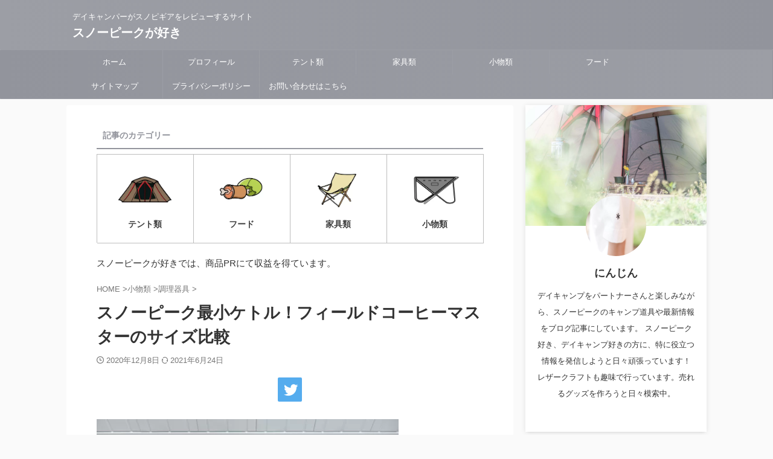

--- FILE ---
content_type: text/html; charset=UTF-8
request_url: https://i-love-sp.com/snow-peak-field-coffee-master/
body_size: 26789
content:
<!DOCTYPE html> <!--[if lt IE 7]><html class="ie6" lang="ja"> <![endif]--> <!--[if IE 7]><html class="i7" lang="ja"> <![endif]--> <!--[if IE 8]><html class="ie" lang="ja"> <![endif]--> <!--[if gt IE 8]><!--><html lang="ja" class="s-navi-right s-navi-search-overlay "> <!--<![endif]--><head prefix="og: http://ogp.me/ns# fb: http://ogp.me/ns/fb# article: http://ogp.me/ns/article#"><meta charset="UTF-8" ><meta name="viewport" content="width=device-width,initial-scale=1.0,user-scalable=no,viewport-fit=cover"><meta name="format-detection" content="telephone=no" ><meta name="referrer" content="no-referrer-when-downgrade"/><link rel="alternate" type="application/rss+xml" title="スノーピークが好き RSS Feed" href="https://i-love-sp.com/feed/" /><link rel="pingback" href="https://i-love-sp.com/xmlrpc.php" > <!--[if lt IE 9]> <script src="https://i-love-sp.com/wp-content/themes/affinger/js/html5shiv.js"></script> <![endif]--><meta name='robots' content='max-image-preview:large' /><title>スノーピーク最小ケトル！フィールドコーヒーマスターのサイズ比較</title><link rel='dns-prefetch' href='//ajax.googleapis.com' />  <script src="//www.googletagmanager.com/gtag/js?id=G-M80D546600"  data-cfasync="false" data-wpfc-render="false" type="text/javascript" async></script> <script data-cfasync="false" data-wpfc-render="false" type="text/javascript">var mi_version = '8.23.1';
				var mi_track_user = true;
				var mi_no_track_reason = '';
				
								var disableStrs = [
										'ga-disable-G-M80D546600',
									];

				/* Function to detect opted out users */
				function __gtagTrackerIsOptedOut() {
					for (var index = 0; index < disableStrs.length; index++) {
						if (document.cookie.indexOf(disableStrs[index] + '=true') > -1) {
							return true;
						}
					}

					return false;
				}

				/* Disable tracking if the opt-out cookie exists. */
				if (__gtagTrackerIsOptedOut()) {
					for (var index = 0; index < disableStrs.length; index++) {
						window[disableStrs[index]] = true;
					}
				}

				/* Opt-out function */
				function __gtagTrackerOptout() {
					for (var index = 0; index < disableStrs.length; index++) {
						document.cookie = disableStrs[index] + '=true; expires=Thu, 31 Dec 2099 23:59:59 UTC; path=/';
						window[disableStrs[index]] = true;
					}
				}

				if ('undefined' === typeof gaOptout) {
					function gaOptout() {
						__gtagTrackerOptout();
					}
				}
								window.dataLayer = window.dataLayer || [];

				window.MonsterInsightsDualTracker = {
					helpers: {},
					trackers: {},
				};
				if (mi_track_user) {
					function __gtagDataLayer() {
						dataLayer.push(arguments);
					}

					function __gtagTracker(type, name, parameters) {
						if (!parameters) {
							parameters = {};
						}

						if (parameters.send_to) {
							__gtagDataLayer.apply(null, arguments);
							return;
						}

						if (type === 'event') {
														parameters.send_to = monsterinsights_frontend.v4_id;
							var hookName = name;
							if (typeof parameters['event_category'] !== 'undefined') {
								hookName = parameters['event_category'] + ':' + name;
							}

							if (typeof MonsterInsightsDualTracker.trackers[hookName] !== 'undefined') {
								MonsterInsightsDualTracker.trackers[hookName](parameters);
							} else {
								__gtagDataLayer('event', name, parameters);
							}
							
						} else {
							__gtagDataLayer.apply(null, arguments);
						}
					}

					__gtagTracker('js', new Date());
					__gtagTracker('set', {
						'developer_id.dZGIzZG': true,
											});
										__gtagTracker('config', 'G-M80D546600', {"forceSSL":"true","link_attribution":"true"} );
															window.gtag = __gtagTracker;										(function () {
						/* https://developers.google.com/analytics/devguides/collection/analyticsjs/ */
						/* ga and __gaTracker compatibility shim. */
						var noopfn = function () {
							return null;
						};
						var newtracker = function () {
							return new Tracker();
						};
						var Tracker = function () {
							return null;
						};
						var p = Tracker.prototype;
						p.get = noopfn;
						p.set = noopfn;
						p.send = function () {
							var args = Array.prototype.slice.call(arguments);
							args.unshift('send');
							__gaTracker.apply(null, args);
						};
						var __gaTracker = function () {
							var len = arguments.length;
							if (len === 0) {
								return;
							}
							var f = arguments[len - 1];
							if (typeof f !== 'object' || f === null || typeof f.hitCallback !== 'function') {
								if ('send' === arguments[0]) {
									var hitConverted, hitObject = false, action;
									if ('event' === arguments[1]) {
										if ('undefined' !== typeof arguments[3]) {
											hitObject = {
												'eventAction': arguments[3],
												'eventCategory': arguments[2],
												'eventLabel': arguments[4],
												'value': arguments[5] ? arguments[5] : 1,
											}
										}
									}
									if ('pageview' === arguments[1]) {
										if ('undefined' !== typeof arguments[2]) {
											hitObject = {
												'eventAction': 'page_view',
												'page_path': arguments[2],
											}
										}
									}
									if (typeof arguments[2] === 'object') {
										hitObject = arguments[2];
									}
									if (typeof arguments[5] === 'object') {
										Object.assign(hitObject, arguments[5]);
									}
									if ('undefined' !== typeof arguments[1].hitType) {
										hitObject = arguments[1];
										if ('pageview' === hitObject.hitType) {
											hitObject.eventAction = 'page_view';
										}
									}
									if (hitObject) {
										action = 'timing' === arguments[1].hitType ? 'timing_complete' : hitObject.eventAction;
										hitConverted = mapArgs(hitObject);
										__gtagTracker('event', action, hitConverted);
									}
								}
								return;
							}

							function mapArgs(args) {
								var arg, hit = {};
								var gaMap = {
									'eventCategory': 'event_category',
									'eventAction': 'event_action',
									'eventLabel': 'event_label',
									'eventValue': 'event_value',
									'nonInteraction': 'non_interaction',
									'timingCategory': 'event_category',
									'timingVar': 'name',
									'timingValue': 'value',
									'timingLabel': 'event_label',
									'page': 'page_path',
									'location': 'page_location',
									'title': 'page_title',
									'referrer' : 'page_referrer',
								};
								for (arg in args) {
																		if (!(!args.hasOwnProperty(arg) || !gaMap.hasOwnProperty(arg))) {
										hit[gaMap[arg]] = args[arg];
									} else {
										hit[arg] = args[arg];
									}
								}
								return hit;
							}

							try {
								f.hitCallback();
							} catch (ex) {
							}
						};
						__gaTracker.create = newtracker;
						__gaTracker.getByName = newtracker;
						__gaTracker.getAll = function () {
							return [];
						};
						__gaTracker.remove = noopfn;
						__gaTracker.loaded = true;
						window['__gaTracker'] = __gaTracker;
					})();
									} else {
										console.log("");
					(function () {
						function __gtagTracker() {
							return null;
						}

						window['__gtagTracker'] = __gtagTracker;
						window['gtag'] = __gtagTracker;
					})();
									}</script> <link rel='stylesheet' id='wp-block-library-css' href='https://i-love-sp.com/wp-includes/css/dist/block-library/style.min.css?ver=6.4.2' type='text/css' media='all' /><style id='classic-theme-styles-inline-css' type='text/css'>/*! This file is auto-generated */
.wp-block-button__link{color:#fff;background-color:#32373c;border-radius:9999px;box-shadow:none;text-decoration:none;padding:calc(.667em + 2px) calc(1.333em + 2px);font-size:1.125em}.wp-block-file__button{background:#32373c;color:#fff;text-decoration:none}</style><style id='global-styles-inline-css' type='text/css'>body{--wp--preset--color--black: #000000;--wp--preset--color--cyan-bluish-gray: #abb8c3;--wp--preset--color--white: #ffffff;--wp--preset--color--pale-pink: #f78da7;--wp--preset--color--vivid-red: #cf2e2e;--wp--preset--color--luminous-vivid-orange: #ff6900;--wp--preset--color--luminous-vivid-amber: #fcb900;--wp--preset--color--light-green-cyan: #eefaff;--wp--preset--color--vivid-green-cyan: #00d084;--wp--preset--color--pale-cyan-blue: #8ed1fc;--wp--preset--color--vivid-cyan-blue: #0693e3;--wp--preset--color--vivid-purple: #9b51e0;--wp--preset--color--soft-red: #e92f3d;--wp--preset--color--light-grayish-red: #fdf0f2;--wp--preset--color--vivid-yellow: #ffc107;--wp--preset--color--very-pale-yellow: #fffde7;--wp--preset--color--very-light-gray: #fafafa;--wp--preset--color--very-dark-gray: #313131;--wp--preset--color--original-color-a: #43a047;--wp--preset--color--original-color-b: #795548;--wp--preset--color--original-color-c: #ec407a;--wp--preset--color--original-color-d: #9e9d24;--wp--preset--gradient--vivid-cyan-blue-to-vivid-purple: linear-gradient(135deg,rgba(6,147,227,1) 0%,rgb(155,81,224) 100%);--wp--preset--gradient--light-green-cyan-to-vivid-green-cyan: linear-gradient(135deg,rgb(122,220,180) 0%,rgb(0,208,130) 100%);--wp--preset--gradient--luminous-vivid-amber-to-luminous-vivid-orange: linear-gradient(135deg,rgba(252,185,0,1) 0%,rgba(255,105,0,1) 100%);--wp--preset--gradient--luminous-vivid-orange-to-vivid-red: linear-gradient(135deg,rgba(255,105,0,1) 0%,rgb(207,46,46) 100%);--wp--preset--gradient--very-light-gray-to-cyan-bluish-gray: linear-gradient(135deg,rgb(238,238,238) 0%,rgb(169,184,195) 100%);--wp--preset--gradient--cool-to-warm-spectrum: linear-gradient(135deg,rgb(74,234,220) 0%,rgb(151,120,209) 20%,rgb(207,42,186) 40%,rgb(238,44,130) 60%,rgb(251,105,98) 80%,rgb(254,248,76) 100%);--wp--preset--gradient--blush-light-purple: linear-gradient(135deg,rgb(255,206,236) 0%,rgb(152,150,240) 100%);--wp--preset--gradient--blush-bordeaux: linear-gradient(135deg,rgb(254,205,165) 0%,rgb(254,45,45) 50%,rgb(107,0,62) 100%);--wp--preset--gradient--luminous-dusk: linear-gradient(135deg,rgb(255,203,112) 0%,rgb(199,81,192) 50%,rgb(65,88,208) 100%);--wp--preset--gradient--pale-ocean: linear-gradient(135deg,rgb(255,245,203) 0%,rgb(182,227,212) 50%,rgb(51,167,181) 100%);--wp--preset--gradient--electric-grass: linear-gradient(135deg,rgb(202,248,128) 0%,rgb(113,206,126) 100%);--wp--preset--gradient--midnight: linear-gradient(135deg,rgb(2,3,129) 0%,rgb(40,116,252) 100%);--wp--preset--font-size--small: .8em;--wp--preset--font-size--medium: 20px;--wp--preset--font-size--large: 1.5em;--wp--preset--font-size--x-large: 42px;--wp--preset--font-size--st-regular: 1em;--wp--preset--font-size--huge: 3em;--wp--preset--spacing--20: 0.44rem;--wp--preset--spacing--30: 0.67rem;--wp--preset--spacing--40: 1rem;--wp--preset--spacing--50: 1.5rem;--wp--preset--spacing--60: 2.25rem;--wp--preset--spacing--70: 3.38rem;--wp--preset--spacing--80: 5.06rem;--wp--preset--shadow--natural: 6px 6px 9px rgba(0, 0, 0, 0.2);--wp--preset--shadow--deep: 12px 12px 50px rgba(0, 0, 0, 0.4);--wp--preset--shadow--sharp: 6px 6px 0px rgba(0, 0, 0, 0.2);--wp--preset--shadow--outlined: 6px 6px 0px -3px rgba(255, 255, 255, 1), 6px 6px rgba(0, 0, 0, 1);--wp--preset--shadow--crisp: 6px 6px 0px rgba(0, 0, 0, 1);}:where(.is-layout-flex){gap: 0.5em;}:where(.is-layout-grid){gap: 0.5em;}body .is-layout-flow > .alignleft{float: left;margin-inline-start: 0;margin-inline-end: 2em;}body .is-layout-flow > .alignright{float: right;margin-inline-start: 2em;margin-inline-end: 0;}body .is-layout-flow > .aligncenter{margin-left: auto !important;margin-right: auto !important;}body .is-layout-constrained > .alignleft{float: left;margin-inline-start: 0;margin-inline-end: 2em;}body .is-layout-constrained > .alignright{float: right;margin-inline-start: 2em;margin-inline-end: 0;}body .is-layout-constrained > .aligncenter{margin-left: auto !important;margin-right: auto !important;}body .is-layout-constrained > :where(:not(.alignleft):not(.alignright):not(.alignfull)){max-width: var(--wp--style--global--content-size);margin-left: auto !important;margin-right: auto !important;}body .is-layout-constrained > .alignwide{max-width: var(--wp--style--global--wide-size);}body .is-layout-flex{display: flex;}body .is-layout-flex{flex-wrap: wrap;align-items: center;}body .is-layout-flex > *{margin: 0;}body .is-layout-grid{display: grid;}body .is-layout-grid > *{margin: 0;}:where(.wp-block-columns.is-layout-flex){gap: 2em;}:where(.wp-block-columns.is-layout-grid){gap: 2em;}:where(.wp-block-post-template.is-layout-flex){gap: 1.25em;}:where(.wp-block-post-template.is-layout-grid){gap: 1.25em;}.has-black-color{color: var(--wp--preset--color--black) !important;}.has-cyan-bluish-gray-color{color: var(--wp--preset--color--cyan-bluish-gray) !important;}.has-white-color{color: var(--wp--preset--color--white) !important;}.has-pale-pink-color{color: var(--wp--preset--color--pale-pink) !important;}.has-vivid-red-color{color: var(--wp--preset--color--vivid-red) !important;}.has-luminous-vivid-orange-color{color: var(--wp--preset--color--luminous-vivid-orange) !important;}.has-luminous-vivid-amber-color{color: var(--wp--preset--color--luminous-vivid-amber) !important;}.has-light-green-cyan-color{color: var(--wp--preset--color--light-green-cyan) !important;}.has-vivid-green-cyan-color{color: var(--wp--preset--color--vivid-green-cyan) !important;}.has-pale-cyan-blue-color{color: var(--wp--preset--color--pale-cyan-blue) !important;}.has-vivid-cyan-blue-color{color: var(--wp--preset--color--vivid-cyan-blue) !important;}.has-vivid-purple-color{color: var(--wp--preset--color--vivid-purple) !important;}.has-black-background-color{background-color: var(--wp--preset--color--black) !important;}.has-cyan-bluish-gray-background-color{background-color: var(--wp--preset--color--cyan-bluish-gray) !important;}.has-white-background-color{background-color: var(--wp--preset--color--white) !important;}.has-pale-pink-background-color{background-color: var(--wp--preset--color--pale-pink) !important;}.has-vivid-red-background-color{background-color: var(--wp--preset--color--vivid-red) !important;}.has-luminous-vivid-orange-background-color{background-color: var(--wp--preset--color--luminous-vivid-orange) !important;}.has-luminous-vivid-amber-background-color{background-color: var(--wp--preset--color--luminous-vivid-amber) !important;}.has-light-green-cyan-background-color{background-color: var(--wp--preset--color--light-green-cyan) !important;}.has-vivid-green-cyan-background-color{background-color: var(--wp--preset--color--vivid-green-cyan) !important;}.has-pale-cyan-blue-background-color{background-color: var(--wp--preset--color--pale-cyan-blue) !important;}.has-vivid-cyan-blue-background-color{background-color: var(--wp--preset--color--vivid-cyan-blue) !important;}.has-vivid-purple-background-color{background-color: var(--wp--preset--color--vivid-purple) !important;}.has-black-border-color{border-color: var(--wp--preset--color--black) !important;}.has-cyan-bluish-gray-border-color{border-color: var(--wp--preset--color--cyan-bluish-gray) !important;}.has-white-border-color{border-color: var(--wp--preset--color--white) !important;}.has-pale-pink-border-color{border-color: var(--wp--preset--color--pale-pink) !important;}.has-vivid-red-border-color{border-color: var(--wp--preset--color--vivid-red) !important;}.has-luminous-vivid-orange-border-color{border-color: var(--wp--preset--color--luminous-vivid-orange) !important;}.has-luminous-vivid-amber-border-color{border-color: var(--wp--preset--color--luminous-vivid-amber) !important;}.has-light-green-cyan-border-color{border-color: var(--wp--preset--color--light-green-cyan) !important;}.has-vivid-green-cyan-border-color{border-color: var(--wp--preset--color--vivid-green-cyan) !important;}.has-pale-cyan-blue-border-color{border-color: var(--wp--preset--color--pale-cyan-blue) !important;}.has-vivid-cyan-blue-border-color{border-color: var(--wp--preset--color--vivid-cyan-blue) !important;}.has-vivid-purple-border-color{border-color: var(--wp--preset--color--vivid-purple) !important;}.has-vivid-cyan-blue-to-vivid-purple-gradient-background{background: var(--wp--preset--gradient--vivid-cyan-blue-to-vivid-purple) !important;}.has-light-green-cyan-to-vivid-green-cyan-gradient-background{background: var(--wp--preset--gradient--light-green-cyan-to-vivid-green-cyan) !important;}.has-luminous-vivid-amber-to-luminous-vivid-orange-gradient-background{background: var(--wp--preset--gradient--luminous-vivid-amber-to-luminous-vivid-orange) !important;}.has-luminous-vivid-orange-to-vivid-red-gradient-background{background: var(--wp--preset--gradient--luminous-vivid-orange-to-vivid-red) !important;}.has-very-light-gray-to-cyan-bluish-gray-gradient-background{background: var(--wp--preset--gradient--very-light-gray-to-cyan-bluish-gray) !important;}.has-cool-to-warm-spectrum-gradient-background{background: var(--wp--preset--gradient--cool-to-warm-spectrum) !important;}.has-blush-light-purple-gradient-background{background: var(--wp--preset--gradient--blush-light-purple) !important;}.has-blush-bordeaux-gradient-background{background: var(--wp--preset--gradient--blush-bordeaux) !important;}.has-luminous-dusk-gradient-background{background: var(--wp--preset--gradient--luminous-dusk) !important;}.has-pale-ocean-gradient-background{background: var(--wp--preset--gradient--pale-ocean) !important;}.has-electric-grass-gradient-background{background: var(--wp--preset--gradient--electric-grass) !important;}.has-midnight-gradient-background{background: var(--wp--preset--gradient--midnight) !important;}.has-small-font-size{font-size: var(--wp--preset--font-size--small) !important;}.has-medium-font-size{font-size: var(--wp--preset--font-size--medium) !important;}.has-large-font-size{font-size: var(--wp--preset--font-size--large) !important;}.has-x-large-font-size{font-size: var(--wp--preset--font-size--x-large) !important;}
.wp-block-navigation a:where(:not(.wp-element-button)){color: inherit;}
:where(.wp-block-post-template.is-layout-flex){gap: 1.25em;}:where(.wp-block-post-template.is-layout-grid){gap: 1.25em;}
:where(.wp-block-columns.is-layout-flex){gap: 2em;}:where(.wp-block-columns.is-layout-grid){gap: 2em;}
.wp-block-pullquote{font-size: 1.5em;line-height: 1.6;}</style><link rel='stylesheet' id='contact-form-7-css' href='https://i-love-sp.com/wp-content/cache/autoptimize/css/autoptimize_single_3fd2afa98866679439097f4ab102fe0a.css?ver=5.8.6' type='text/css' media='all' /><link rel='stylesheet' id='pz-linkcard-css' href='//i-love-sp.com/wp-content/uploads/pz-linkcard/style.css?ver=2.5.1.146' type='text/css' media='all' /><link rel='stylesheet' id='st-affiliate-manager-common-css' href='https://i-love-sp.com/wp-content/cache/autoptimize/css/autoptimize_single_703649a06fee2b4510404ca357ccd4f5.css?ver=20211223' type='text/css' media='all' /><link rel='stylesheet' id='st-pv-monitor-shortcode-css' href='https://i-love-sp.com/wp-content/cache/autoptimize/css/autoptimize_single_76cbde29395c1930aea83cbcb8bdc6d8.css?ver=20211223' type='text/css' media='all' /><link rel='stylesheet' id='st-pv-monitor-common-css' href='https://i-love-sp.com/wp-content/cache/autoptimize/css/autoptimize_single_c1c225e0572e57d1f9caa87d6362780a.css?ver=20211223' type='text/css' media='all' /><link rel='stylesheet' id='normalize-css' href='https://i-love-sp.com/wp-content/cache/autoptimize/css/autoptimize_single_faeb8312e8b6a781d4656fb96f0e2fdb.css?ver=1.5.9' type='text/css' media='all' /><link rel='stylesheet' id='font-awesome-css' href='https://i-love-sp.com/wp-content/themes/affinger/css/fontawesome/css/font-awesome.min.css?ver=4.7.0' type='text/css' media='all' /><link rel='stylesheet' id='font-awesome-animation-css' href='https://i-love-sp.com/wp-content/themes/affinger/css/fontawesome/css/font-awesome-animation.min.css?ver=6.4.2' type='text/css' media='all' /><link rel='stylesheet' id='st_svg-css' href='https://i-love-sp.com/wp-content/cache/autoptimize/css/autoptimize_single_f366b4262b2bbaa5fd37ece6c15bc32b.css?ver=6.4.2' type='text/css' media='all' /><link rel='stylesheet' id='slick-css' href='https://i-love-sp.com/wp-content/cache/autoptimize/css/autoptimize_single_f38b2db10e01b1572732a3191d538707.css?ver=1.8.0' type='text/css' media='all' /><link rel='stylesheet' id='slick-theme-css' href='https://i-love-sp.com/wp-content/cache/autoptimize/css/autoptimize_single_f9faba678c4d6dcfdde69e5b11b37a2e.css?ver=1.8.0' type='text/css' media='all' /><link rel='stylesheet' id='style-css' href='https://i-love-sp.com/wp-content/cache/autoptimize/css/autoptimize_single_5e162d407ec2274e4e9a2dc821bf24c6.css?ver=6.4.2' type='text/css' media='all' /><link rel='stylesheet' id='child-style-css' href='https://i-love-sp.com/wp-content/themes/affinger-child/style.css?ver=6.4.2' type='text/css' media='all' /><link rel='stylesheet' id='single-css' href='https://i-love-sp.com/wp-content/themes/affinger/st-rankcss.php' type='text/css' media='all' /><link rel='stylesheet' id='st-themecss-css' href='https://i-love-sp.com/wp-content/themes/affinger/st-themecss-loader.php?ver=6.4.2' type='text/css' media='all' /> <script defer type="text/javascript" src="https://i-love-sp.com/wp-content/plugins/google-analytics-for-wordpress/assets/js/frontend-gtag.min.js?ver=8.23.1" id="monsterinsights-frontend-script-js"></script> <script data-cfasync="false" data-wpfc-render="false" type="text/javascript" id='monsterinsights-frontend-script-js-extra'>var monsterinsights_frontend = {"js_events_tracking":"true","download_extensions":"doc,pdf,ppt,zip,xls,docx,pptx,xlsx","inbound_paths":"[{\"path\":\"\\\/go\\\/\",\"label\":\"affiliate\"},{\"path\":\"\\\/recommend\\\/\",\"label\":\"affiliate\"}]","home_url":"https:\/\/i-love-sp.com","hash_tracking":"false","v4_id":"G-M80D546600"};</script> <script type="text/javascript" src="//ajax.googleapis.com/ajax/libs/jquery/1.11.3/jquery.min.js?ver=1.11.3" id="jquery-js"></script> <script defer type="text/javascript" src="https://i-love-sp.com/wp-content/cache/autoptimize/js/autoptimize_single_ffbd8d7e2dfa8a311f0d7812bfb54190.js?ver=6.4.2" id="smoothscroll-js"></script> <link rel="https://api.w.org/" href="https://i-love-sp.com/wp-json/" /><link rel="alternate" type="application/json" href="https://i-love-sp.com/wp-json/wp/v2/posts/291" /><link rel='shortlink' href='https://i-love-sp.com/?p=291' /><link rel="alternate" type="application/json+oembed" href="https://i-love-sp.com/wp-json/oembed/1.0/embed?url=https%3A%2F%2Fi-love-sp.com%2Fsnow-peak-field-coffee-master%2F" /><link rel="alternate" type="text/xml+oembed" href="https://i-love-sp.com/wp-json/oembed/1.0/embed?url=https%3A%2F%2Fi-love-sp.com%2Fsnow-peak-field-coffee-master%2F&#038;format=xml" /><meta name="robots" content="index, follow" /><meta name="keywords" content="スノーピーク,コーヒー,パーコレーター"><meta name="description" content="スノーピークからケトルとドリッパーがセットになった「フィールドコーヒーマスター」は、今までに発売されてきたスノーピークのケトルの中でも最小サイズとなっています。それでいてパーコレーターをはじめ、ケトルの取っても収納できるので、コンパクトにケトルやコーヒーセットを持ち運びたい方必見です！"><meta name="thumbnail" content="https://i-love-sp.com/wp-content/uploads/2020/12/81CF055A-60EC-45A9-8F78-FD2523392377.jpeg"><link rel="canonical" href="https://i-love-sp.com/snow-peak-field-coffee-master/" /><meta property="og:type" content="article"><meta property="og:title" content="スノーピーク最小ケトル！フィールドコーヒーマスターのサイズ比較"><meta property="og:url" content="https://i-love-sp.com/snow-peak-field-coffee-master/"><meta property="og:description" content="スノーピークからケトルとドリッパーがセットになった「フィールドコーヒーマスター」は、今までに発売されてきたスノーピークのケトルの中でも最小サイズとなっています。 ..."><meta property="og:site_name" content="スノーピークが好き"><meta property="og:image" content="https://i-love-sp.com/wp-content/uploads/2020/12/81CF055A-60EC-45A9-8F78-FD2523392377.jpeg"><meta property="article:published_time" content="2020-12-08T06:00:00+09:00" /><meta property="article:author" content="にんじん" /><meta name="twitter:card" content="summary_large_image"><meta name="twitter:site" content="@LLPs86198894"><meta name="twitter:title" content="スノーピーク最小ケトル！フィールドコーヒーマスターのサイズ比較"><meta name="twitter:description" content="スノーピークからケトルとドリッパーがセットになった「フィールドコーヒーマスター」は、今までに発売されてきたスノーピークのケトルの中でも最小サイズとなっています。 ..."><meta name="twitter:image" content="https://i-love-sp.com/wp-content/uploads/2020/12/81CF055A-60EC-45A9-8F78-FD2523392377.jpeg">  <script>(function (window, document, $, undefined) {
		'use strict';

		var SlideBox = (function () {
			/**
			 * @param $element
			 *
			 * @constructor
			 */
			function SlideBox($element) {
				this._$element = $element;
			}

			SlideBox.prototype.$content = function () {
				return this._$element.find('[data-st-slidebox-content]');
			};

			SlideBox.prototype.$toggle = function () {
				return this._$element.find('[data-st-slidebox-toggle]');
			};

			SlideBox.prototype.$icon = function () {
				return this._$element.find('[data-st-slidebox-icon]');
			};

			SlideBox.prototype.$text = function () {
				return this._$element.find('[data-st-slidebox-text]');
			};

			SlideBox.prototype.is_expanded = function () {
				return !!(this._$element.filter('[data-st-slidebox-expanded="true"]').length);
			};

			SlideBox.prototype.expand = function () {
				var self = this;

				this.$content().slideDown()
					.promise()
					.then(function () {
						var $icon = self.$icon();
						var $text = self.$text();

						$icon.removeClass($icon.attr('data-st-slidebox-icon-collapsed'))
							.addClass($icon.attr('data-st-slidebox-icon-expanded'))

						$text.text($text.attr('data-st-slidebox-text-expanded'))

						self._$element.removeClass('is-collapsed')
							.addClass('is-expanded');

						self._$element.attr('data-st-slidebox-expanded', 'true');
					});
			};

			SlideBox.prototype.collapse = function () {
				var self = this;

				this.$content().slideUp()
					.promise()
					.then(function () {
						var $icon = self.$icon();
						var $text = self.$text();

						$icon.removeClass($icon.attr('data-st-slidebox-icon-expanded'))
							.addClass($icon.attr('data-st-slidebox-icon-collapsed'))

						$text.text($text.attr('data-st-slidebox-text-collapsed'))

						self._$element.removeClass('is-expanded')
							.addClass('is-collapsed');

						self._$element.attr('data-st-slidebox-expanded', 'false');
					});
			};

			SlideBox.prototype.toggle = function () {
				if (this.is_expanded()) {
					this.collapse();
				} else {
					this.expand();
				}
			};

			SlideBox.prototype.add_event_listeners = function () {
				var self = this;

				this.$toggle().on('click', function (event) {
					self.toggle();
				});
			};

			SlideBox.prototype.initialize = function () {
				this.add_event_listeners();
			};

			return SlideBox;
		}());

		function on_ready() {
			var slideBoxes = [];

			$('[data-st-slidebox]').each(function () {
				var $element = $(this);
				var slideBox = new SlideBox($element);

				slideBoxes.push(slideBox);

				slideBox.initialize();
			});

			return slideBoxes;
		}

		$(on_ready);
	}(window, window.document, jQuery));</script> <script>jQuery(function(){
		jQuery('.post h2:not([class^="is-style-st-heading-custom-"]):not([class*=" is-style-st-heading-custom-"]):not(.st-css-no2) , .h2modoki').wrapInner('<span class="st-dash-design"></span>');
		})</script> <script>jQuery(function(){
  jQuery('#st-tab-menu li').on('click', function(){
    if(jQuery(this).not('active')){
      jQuery(this).addClass('active').siblings('li').removeClass('active');
      var index = jQuery('#st-tab-menu li').index(this);
      jQuery('#st-tab-menu + #st-tab-box div').eq(index).addClass('active').siblings('div').removeClass('active');
    }
  });
});</script> <script>jQuery(function(){
		jQuery("#toc_container:not(:has(ul ul))").addClass("only-toc");
		jQuery(".st-ac-box ul:has(.cat-item)").each(function(){
			jQuery(this).addClass("st-ac-cat");
		});
	});</script> <script>jQuery(function(){
						jQuery('.st-star').parent('.rankh4').css('padding-bottom','5px'); // スターがある場合のランキング見出し調整
	});</script> <script>$(function() {
			$('.is-style-st-paragraph-kaiwa').wrapInner('<span class="st-paragraph-kaiwa-text">');
		});</script> <script>$(function() {
			$('.is-style-st-paragraph-kaiwa-b').wrapInner('<span class="st-paragraph-kaiwa-text">');
		});</script> <script>/* 段落スタイルを調整 */
	$(function() {
		$( '[class^="is-style-st-paragraph-"],[class*=" is-style-st-paragraph-"]' ).wrapInner( '<span class="st-noflex"></span>' );
	});</script> </head><body class="post-template-default single single-post postid-291 single-format-standard not-front-page" ><div id="st-ami"><div id="wrapper" class=""><div id="wrapper-in"><header id=""><div id="header-full"><div id="headbox-bg"><div id="headbox"><nav id="s-navi" class="pcnone" data-st-nav data-st-nav-type="normal"><dl class="acordion is-active" data-st-nav-primary><dt class="trigger"><p class="acordion_button"><span class="op op-menu"><i class="st-fa st-svg-menu"></i></span></p><div id="st-mobile-logo"></div></dt><dd class="acordion_tree"><div class="acordion_tree_content"><div class="st-ac-box"><div id="search-4" class="st-widgets-box ac-widgets-top widget_search"><div id="search" class="search-custom-d"><form method="get" id="searchform" action="https://i-love-sp.com/"> <label class="hidden" for="s"> </label> <input type="text" placeholder="" value="" name="s" id="s" /> <input type="submit" value="&#xf002;" class="st-fa" id="searchsubmit" /></form></div></div></div><div class="menu-%e3%82%b0%e3%83%ad%e3%83%bc%e3%83%90%e3%83%ab%e3%83%8a%e3%83%93%e3%82%b2%e3%83%bc%e3%82%b7%e3%83%a7%e3%83%b3-container"><ul id="menu-%e3%82%b0%e3%83%ad%e3%83%bc%e3%83%90%e3%83%ab%e3%83%8a%e3%83%93%e3%82%b2%e3%83%bc%e3%82%b7%e3%83%a7%e3%83%b3" class="menu"><li id="menu-item-7" class="menu-item menu-item-type-custom menu-item-object-custom menu-item-home menu-item-7"><a href="https://i-love-sp.com"><span class="menu-item-label">ホーム</span></a></li><li id="menu-item-99" class="menu-item menu-item-type-post_type menu-item-object-page menu-item-99"><a href="https://i-love-sp.com/%e5%a5%bd%e3%81%8d%e3%81%aa%e3%82%82%e3%81%ae%e3%82%92%e5%a5%bd%e3%81%8d%e3%81%aa%e3%82%88%e3%81%86%e3%81%ab%e6%9b%b8%e3%81%84%e3%81%a6%e3%81%be%e3%81%99/"><span class="menu-item-label">プロフィール</span></a></li><li id="menu-item-1527" class="menu-item menu-item-type-taxonomy menu-item-object-category menu-item-has-children menu-item-1527"><a href="https://i-love-sp.com/category/tent/"><span class="menu-item-label">テント類</span></a><ul class="sub-menu"><li id="menu-item-285" class="menu-item menu-item-type-taxonomy menu-item-object-category menu-item-285"><a href="https://i-love-sp.com/category/tent/tent-shelter/"><span class="menu-item-label">テント・シェルター</span></a></li><li id="menu-item-1528" class="menu-item menu-item-type-taxonomy menu-item-object-category menu-item-1528"><a href="https://i-love-sp.com/category/tent/tarp/"><span class="menu-item-label">タープ</span></a></li></ul></li><li id="menu-item-284" class="menu-item menu-item-type-taxonomy menu-item-object-category menu-item-has-children menu-item-284"><a href="https://i-love-sp.com/category/furniture/"><span class="menu-item-label">家具類</span></a><ul class="sub-menu"><li id="menu-item-1530" class="menu-item menu-item-type-taxonomy menu-item-object-category menu-item-1530"><a href="https://i-love-sp.com/category/furniture/igt-kitchen/"><span class="menu-item-label">IGT・キッチン</span></a></li><li id="menu-item-1531" class="menu-item menu-item-type-taxonomy menu-item-object-category menu-item-has-children menu-item-1531"><a href="https://i-love-sp.com/category/furniture/table-chair/"><span class="menu-item-label">テーブル・チェア</span></a><ul class="sub-menu"><li id="menu-item-1529" class="menu-item menu-item-type-taxonomy menu-item-object-category menu-item-1529"><a href="https://i-love-sp.com/category/furniture/container-bag/"><span class="menu-item-label">コンテナ・バッグ</span></a></li></ul></li></ul></li><li id="menu-item-286" class="menu-item menu-item-type-taxonomy menu-item-object-category current-post-ancestor current-menu-parent current-post-parent menu-item-has-children menu-item-286"><a href="https://i-love-sp.com/category/field-gear/"><span class="menu-item-label">小物類</span></a><ul class="sub-menu"><li id="menu-item-1532" class="menu-item menu-item-type-taxonomy menu-item-object-category menu-item-1532"><a href="https://i-love-sp.com/category/field-gear/apparel/"><span class="menu-item-label">アパレル</span></a></li><li id="menu-item-1534" class="menu-item menu-item-type-taxonomy menu-item-object-category menu-item-1534"><a href="https://i-love-sp.com/category/field-gear/takibi/"><span class="menu-item-label">焚き火</span></a></li><li id="menu-item-1533" class="menu-item menu-item-type-taxonomy menu-item-object-category menu-item-1533"><a href="https://i-love-sp.com/category/field-gear/lanthanum-light/"><span class="menu-item-label">ランタン・ライト</span></a></li><li id="menu-item-1536" class="menu-item menu-item-type-taxonomy menu-item-object-category menu-item-1536"><a href="https://i-love-sp.com/category/field-gear/heating/"><span class="menu-item-label">ヒーティング</span></a></li><li id="menu-item-1535" class="menu-item menu-item-type-taxonomy menu-item-object-category menu-item-1535"><a href="https://i-love-sp.com/category/field-gear/fieldgear/"><span class="menu-item-label">フィールドギア</span></a></li><li id="menu-item-287" class="menu-item menu-item-type-taxonomy menu-item-object-category current-post-ancestor current-menu-parent current-post-parent menu-item-287"><a href="https://i-love-sp.com/category/field-gear/kitchenware/"><span class="menu-item-label">調理器具</span></a></li></ul></li><li id="menu-item-1523" class="menu-item menu-item-type-taxonomy menu-item-object-category menu-item-has-children menu-item-1523"><a href="https://i-love-sp.com/category/food/"><span class="menu-item-label">フード</span></a><ul class="sub-menu"><li id="menu-item-1524" class="menu-item menu-item-type-taxonomy menu-item-object-category menu-item-1524"><a href="https://i-love-sp.com/category/food/sweets/"><span class="menu-item-label">お菓子</span></a></li><li id="menu-item-1567" class="menu-item menu-item-type-taxonomy menu-item-object-category menu-item-1567"><a href="https://i-love-sp.com/category/food/foodstuff/"><span class="menu-item-label">食材</span></a></li></ul></li><li id="menu-item-1711" class="menu-item menu-item-type-post_type menu-item-object-page menu-item-1711"><a href="https://i-love-sp.com/site-map/"><span class="menu-item-label">サイトマップ</span></a></li><li id="menu-item-91" class="menu-item menu-item-type-post_type menu-item-object-page menu-item-91"><a href="https://i-love-sp.com/privacy-policy-2/"><span class="menu-item-label">プライバシーポリシー</span></a></li><li id="menu-item-92" class="menu-item menu-item-type-post_type menu-item-object-page menu-item-92"><a href="https://i-love-sp.com/contact/"><span class="menu-item-label">お問い合わせはこちら</span></a></li></ul></div><div class="clear"></div></div></dd></dl></nav><div id="header-l"><div id="st-text-logo"><p class="descr sitenametop"> デイキャンパーがスノピギアをレビューするサイト</p><p class="sitename"><a href="https://i-love-sp.com/"> スノーピークが好き </a></p></div></div><div id="header-r" class="smanone"></div></div></div><div id="gazou-wide"><div id="st-menubox"><div id="st-menuwide"><nav class="smanone clearfix"><ul id="menu-%e3%82%b0%e3%83%ad%e3%83%bc%e3%83%90%e3%83%ab%e3%83%8a%e3%83%93%e3%82%b2%e3%83%bc%e3%82%b7%e3%83%a7%e3%83%b3-1" class="menu"><li class="menu-item menu-item-type-custom menu-item-object-custom menu-item-home menu-item-7"><a href="https://i-love-sp.com">ホーム</a></li><li class="menu-item menu-item-type-post_type menu-item-object-page menu-item-99"><a href="https://i-love-sp.com/%e5%a5%bd%e3%81%8d%e3%81%aa%e3%82%82%e3%81%ae%e3%82%92%e5%a5%bd%e3%81%8d%e3%81%aa%e3%82%88%e3%81%86%e3%81%ab%e6%9b%b8%e3%81%84%e3%81%a6%e3%81%be%e3%81%99/">プロフィール</a></li><li class="menu-item menu-item-type-taxonomy menu-item-object-category menu-item-has-children menu-item-1527"><a href="https://i-love-sp.com/category/tent/">テント類</a><ul class="sub-menu"><li class="menu-item menu-item-type-taxonomy menu-item-object-category menu-item-285"><a href="https://i-love-sp.com/category/tent/tent-shelter/">テント・シェルター</a></li><li class="menu-item menu-item-type-taxonomy menu-item-object-category menu-item-1528"><a href="https://i-love-sp.com/category/tent/tarp/">タープ</a></li></ul></li><li class="menu-item menu-item-type-taxonomy menu-item-object-category menu-item-has-children menu-item-284"><a href="https://i-love-sp.com/category/furniture/">家具類</a><ul class="sub-menu"><li class="menu-item menu-item-type-taxonomy menu-item-object-category menu-item-1530"><a href="https://i-love-sp.com/category/furniture/igt-kitchen/">IGT・キッチン</a></li><li class="menu-item menu-item-type-taxonomy menu-item-object-category menu-item-has-children menu-item-1531"><a href="https://i-love-sp.com/category/furniture/table-chair/">テーブル・チェア</a><ul class="sub-menu"><li class="menu-item menu-item-type-taxonomy menu-item-object-category menu-item-1529"><a href="https://i-love-sp.com/category/furniture/container-bag/">コンテナ・バッグ</a></li></ul></li></ul></li><li class="menu-item menu-item-type-taxonomy menu-item-object-category current-post-ancestor current-menu-parent current-post-parent menu-item-has-children menu-item-286"><a href="https://i-love-sp.com/category/field-gear/">小物類</a><ul class="sub-menu"><li class="menu-item menu-item-type-taxonomy menu-item-object-category menu-item-1532"><a href="https://i-love-sp.com/category/field-gear/apparel/">アパレル</a></li><li class="menu-item menu-item-type-taxonomy menu-item-object-category menu-item-1534"><a href="https://i-love-sp.com/category/field-gear/takibi/">焚き火</a></li><li class="menu-item menu-item-type-taxonomy menu-item-object-category menu-item-1533"><a href="https://i-love-sp.com/category/field-gear/lanthanum-light/">ランタン・ライト</a></li><li class="menu-item menu-item-type-taxonomy menu-item-object-category menu-item-1536"><a href="https://i-love-sp.com/category/field-gear/heating/">ヒーティング</a></li><li class="menu-item menu-item-type-taxonomy menu-item-object-category menu-item-1535"><a href="https://i-love-sp.com/category/field-gear/fieldgear/">フィールドギア</a></li><li class="menu-item menu-item-type-taxonomy menu-item-object-category current-post-ancestor current-menu-parent current-post-parent menu-item-287"><a href="https://i-love-sp.com/category/field-gear/kitchenware/">調理器具</a></li></ul></li><li class="menu-item menu-item-type-taxonomy menu-item-object-category menu-item-has-children menu-item-1523"><a href="https://i-love-sp.com/category/food/">フード</a><ul class="sub-menu"><li class="menu-item menu-item-type-taxonomy menu-item-object-category menu-item-1524"><a href="https://i-love-sp.com/category/food/sweets/">お菓子</a></li><li class="menu-item menu-item-type-taxonomy menu-item-object-category menu-item-1567"><a href="https://i-love-sp.com/category/food/foodstuff/">食材</a></li></ul></li><li class="menu-item menu-item-type-post_type menu-item-object-page menu-item-1711"><a href="https://i-love-sp.com/site-map/">サイトマップ</a></li><li class="menu-item menu-item-type-post_type menu-item-object-page menu-item-91"><a href="https://i-love-sp.com/privacy-policy-2/">プライバシーポリシー</a></li><li class="menu-item menu-item-type-post_type menu-item-object-page menu-item-92"><a href="https://i-love-sp.com/contact/">お問い合わせはこちら</a></li></ul></nav></div></div><div id="st-headerbox"><div id="st-header"></div></div></div></div></header><div id="content-w"><div id="st-header-post-under-box" class="st-header-post-no-data "
 style=""><div class="st-dark-cover"></div></div><div id="content" class="clearfix"><div id="contentInner"><main><article><div id="post-291" class="st-post post-291 post type-post status-publish format-standard has-post-thumbnail hentry category-field-gear category-kitchenware tag-43 tag-34 tag-40"><div id="st_custom_html_widget-9" class="widget_text st-widgets-box post-widgets-top widget_st_custom_html_widget"><p class="st-widgets-title">記事のカテゴリー</p><div class="textwidget custom-html-widget"><ul class="st-box-btn st-pc-show-4 "><li style=""><a href="https://i-love-sp.com/category/tent/" style="" ><noscript><img src="https://i-love-sp.com/wp-content/uploads/2021/06/名称未設定-3.jpg" style="width:30px%;"></noscript><img class="lazyload" src='data:image/svg+xml,%3Csvg%20xmlns=%22http://www.w3.org/2000/svg%22%20viewBox=%220%200%20210%20140%22%3E%3C/svg%3E' data-src="https://i-love-sp.com/wp-content/uploads/2021/06/名称未設定-3.jpg" style="width:30px%;"><div class="st-box-btn-text-wrap"><p class="st-box-btn-text" style="font-size:90%;font-weight:bold;"> テント類</p></div> </a></li><li style=""><a href="https://i-love-sp.com/category/food/" style="" ><noscript><img src="https://i-love-sp.com/wp-content/uploads/2021/06/名称未設定-コピー-3.jpg" style="width:30px%;"></noscript><img class="lazyload" src='data:image/svg+xml,%3Csvg%20xmlns=%22http://www.w3.org/2000/svg%22%20viewBox=%220%200%20210%20140%22%3E%3C/svg%3E' data-src="https://i-love-sp.com/wp-content/uploads/2021/06/名称未設定-コピー-3.jpg" style="width:30px%;"><div class="st-box-btn-text-wrap"><p class="st-box-btn-text" style="font-size:90%;font-weight:bold;"> フード</p></div> </a></li><li style=""><a href="https://i-love-sp.com/category/furniture/" style="" ><noscript><img src="https://i-love-sp.com/wp-content/uploads/2021/06/名称未設定-コピー.jpg" style="width:30px%;"></noscript><img class="lazyload" src='data:image/svg+xml,%3Csvg%20xmlns=%22http://www.w3.org/2000/svg%22%20viewBox=%220%200%20210%20140%22%3E%3C/svg%3E' data-src="https://i-love-sp.com/wp-content/uploads/2021/06/名称未設定-コピー.jpg" style="width:30px%;"><div class="st-box-btn-text-wrap"><p class="st-box-btn-text" style="font-size:90%;font-weight:bold;"> 家具類</p></div> </a></li><li style=""><a href="https://i-love-sp.com/category/field-gear/" style="" ><noscript><img src="https://i-love-sp.com/wp-content/uploads/2021/06/名称未設定-コピー-2.jpg" style="width:30px%;"></noscript><img class="lazyload" src='data:image/svg+xml,%3Csvg%20xmlns=%22http://www.w3.org/2000/svg%22%20viewBox=%220%200%20210%20140%22%3E%3C/svg%3E' data-src="https://i-love-sp.com/wp-content/uploads/2021/06/名称未設定-コピー-2.jpg" style="width:30px%;"><div class="st-box-btn-text-wrap"><p class="st-box-btn-text" style="font-size:90%;font-weight:bold;"> 小物類</p></div> </a></li></ul></div></div><div id="text-6" class="st-widgets-box post-widgets-top widget_text"><div class="textwidget"><p>スノーピークが好きでは、商品PRにて収益を得ています。</p></div></div><div
 id="breadcrumb"><ol itemscope itemtype="http://schema.org/BreadcrumbList"><li itemprop="itemListElement" itemscope itemtype="http://schema.org/ListItem"> <a href="https://i-love-sp.com" itemprop="item"> <span itemprop="name">HOME</span> </a> &gt;<meta itemprop="position" content="1"/></li><li itemprop="itemListElement" itemscope itemtype="http://schema.org/ListItem"> <a href="https://i-love-sp.com/category/field-gear/" itemprop="item"> <span
 itemprop="name">小物類</span> </a> &gt;<meta itemprop="position" content="2"/></li><li itemprop="itemListElement" itemscope itemtype="http://schema.org/ListItem"> <a href="https://i-love-sp.com/category/field-gear/kitchenware/" itemprop="item"> <span
 itemprop="name">調理器具</span> </a> &gt;<meta itemprop="position" content="3"/></li></ol></div><h1 class="entry-title">スノーピーク最小ケトル！フィールドコーヒーマスターのサイズ比較</h1><div class="blogbox "><p><span class="kdate"> <i class="st-fa st-svg-clock-o"></i>2020年12月8日 <i class="st-fa st-svg-refresh"></i><time class="updated" datetime="2021-06-24T07:25:01+0900">2021年6月24日</time> </span></p></div><div class="st-sns-top"><div class="sns st-sns-singular"><ul class="clearfix"><li class="twitter"> <a rel="nofollow" onclick="window.open('//twitter.com/intent/tweet?url=https%3A%2F%2Fi-love-sp.com%2Fsnow-peak-field-coffee-master%2F&text=%E3%82%B9%E3%83%8E%E3%83%BC%E3%83%94%E3%83%BC%E3%82%AF%E6%9C%80%E5%B0%8F%E3%82%B1%E3%83%88%E3%83%AB%EF%BC%81%E3%83%95%E3%82%A3%E3%83%BC%E3%83%AB%E3%83%89%E3%82%B3%E3%83%BC%E3%83%92%E3%83%BC%E3%83%9E%E3%82%B9%E3%82%BF%E3%83%BC%E3%81%AE%E3%82%B5%E3%82%A4%E3%82%BA%E6%AF%94%E8%BC%83&via=LLPs86198894&tw_p=tweetbutton', '', 'width=500,height=450'); return false;"><i class="st-fa st-svg-twitter"></i><span class="snstext " >Twitter</span></a></li></ul></div></div><div class="mainbox"><div id="nocopy" ><div class=" st-eyecatch-under"> <img width="500" height="333" src="https://i-love-sp.com/wp-content/uploads/2020/12/81CF055A-60EC-45A9-8F78-FD2523392377.jpeg" class="attachment-full size-full wp-post-image" alt="フィールドコーヒーマスターのデザイン" decoding="async" fetchpriority="high" srcset="https://i-love-sp.com/wp-content/uploads/2020/12/81CF055A-60EC-45A9-8F78-FD2523392377.jpeg 500w, https://i-love-sp.com/wp-content/uploads/2020/12/81CF055A-60EC-45A9-8F78-FD2523392377-300x200.jpeg 300w" sizes="(max-width: 500px) 100vw, 500px" /></div><div class="st-shortcode-author"><div class="st-author-box"><div id="st-tab-box" class="clearfix"><div class="active"><dl><dt> <a rel="nofollow" href="https://i-love-sp.com/author/jin/"> <noscript><img src="https://i-love-sp.com/wp-content/uploads/2021/05/DSC00193.jpg" width="80px" height="80px"></noscript><img class="lazyload" src='data:image/svg+xml,%3Csvg%20xmlns=%22http://www.w3.org/2000/svg%22%20viewBox=%220%200%2080%2080%22%3E%3C/svg%3E' data-src="https://i-love-sp.com/wp-content/uploads/2021/05/DSC00193.jpg" width="80px" height="80px"> </a></dt><dd><p class="st-author-nickname">にんじん</p><p class="st-author-description">デイキャンプをパートナーさんと楽しみながら、スノーピークのキャンプ道具や最新情報をブログ記事にしています。
スノーピーク好き、デイキャンプ好きの方に、特に役立つ情報を発信しようと日々頑張っています！
レザークラフトも趣味で行っています。売れるグッズを作ろうと日々模索中。</p><p class="st-author-sns"></p></dd></dl></div></div></div></div><div class="entry-content"><p>スノーピークからケトルとドリッパーがセットになった「<strong>フィールドコーヒーマスター</strong>」は、今までに発売されてきたスノーピークのケトルの中でも最小サイズとなっています。それでいてパーコレーターをはじめ、ケトルの取っても収納できるので、コンパクトにケトルやコーヒーセットを持ち運びたい方必見です！</p><div class="wp-block-jin-gb-block-box-with-headline kaisetsu-box1"><div class="kaisetsu-box1-title">目次</div> <amp-fit-text layout="fixed-height" min-font-size="6" max-font-size="72" height="80"><p><a href="#title1">・ボトルキャリアは和武器にバンドが付いたようなデザイン</a></p></amp-fit-text> <amp-fit-text layout="fixed-height" min-font-size="6" max-font-size="72" height="80"><p><a href="#title2">・収納ケースは長いカトラリーにも対応可能</a></p></amp-fit-text> <amp-fit-text layout="fixed-height" min-font-size="6" max-font-size="72" height="80"><p><a href="#title3">・スタンレーのボトルにも装着できました</a></p></amp-fit-text> <amp-fit-text layout="fixed-height" min-font-size="6" max-font-size="72" height="80"><p><a href="#title4">・ボトルキャリアを装着できる限界は？</a></p></amp-fit-text> <amp-fit-text layout="fixed-height" min-font-size="6" max-font-size="72" height="80"><p><a href="#title5">・ボトルキャリアのスペックはこちら</a></p></amp-fit-text><p><a href="#title6">・デイキャンプやピクニックで威力を発揮しそう</a></p></div><p>この記事では、</p><div class="st-kaiwa-box kaiwaicon1 clearfix"><div class="st-kaiwa-face"><noscript><img decoding="async" src="https://i-love-sp.com/wp-content/uploads/2021/05/名称未設定-150x150.jpg" width="60px"></noscript><img class="lazyload" decoding="async" src='data:image/svg+xml,%3Csvg%20xmlns=%22http://www.w3.org/2000/svg%22%20viewBox=%220%200%2060%2040%22%3E%3C/svg%3E' data-src="https://i-love-sp.com/wp-content/uploads/2021/05/名称未設定-150x150.jpg" width="60px"><div class="st-kaiwa-face-name"></div></div><div class="st-kaiwa-area"><div class="st-kaiwa-hukidashi">ソロキャンプ向きの小さなケトルが欲しい</div></div></div><div class="st-kaiwa-box kaiwaicon1 clearfix"><div class="st-kaiwa-area2"><div class="st-kaiwa-hukidashi2">パーコレーターで淹れたコーヒーは好きだけど粉っぽいところが苦手</div></div><div class="st-kaiwa-face2"><noscript><img decoding="async" src="https://i-love-sp.com/wp-content/uploads/2021/05/名称未設定-150x150.jpg" width="60px"></noscript><img class="lazyload" decoding="async" src='data:image/svg+xml,%3Csvg%20xmlns=%22http://www.w3.org/2000/svg%22%20viewBox=%220%200%2060%2040%22%3E%3C/svg%3E' data-src="https://i-love-sp.com/wp-content/uploads/2021/05/名称未設定-150x150.jpg" width="60px"><div class="st-kaiwa-face-name2"></div></div></div><p>といった方におすすめなスノーピークの「<strong>フィールドコーヒーマスター</strong>」をご紹介しています。</p><p>フィールドコーヒーマスターの特徴は、「<span class="has-inline-color has-vivid-red-color">スノーピーク最小のケトル</span>」、「<span class="has-inline-color has-vivid-red-color">ペーパードリップもパーコレーターも楽しめる</span>」、「<span class="has-inline-color has-vivid-red-color">パーコレーターでもペーパーをセットできる</span>」という点です。</p><div class="freebox has-title " style="background:#FAFAFA;border-color:#757575;border-radius:0 5px 5px;"><p class="p-free" style="background:#757575;border-color:#757575;font-weight:bold;"><span class="p-entry-f" style="background:#757575;font-weight:bold;border-radius: 0 0 5px 0;"><i class="st-fa  fa-file-text-o faa-float animated st-css-no" aria-hidden="true"></i>広告</span></p><div class="free-inbox"><p><span style="color: #000000;">アウトドアレジャーの予約なら割引のある</span><a href="https://px.a8.net/svt/ejp?a8mat=3BMF1E+490F8Y+455G+67C4I" rel="nofollow">日本最大級のレジャー総合情報サイト「asoview!(アソビュー)」</a> <noscript><img decoding="async" src="https://www11.a8.net/0.gif?a8mat=3BMF1E+490F8Y+455G+67C4I" alt="" width="1" height="1" border="0" /></noscript><img class="lazyload" decoding="async" src='data:image/svg+xml,%3Csvg%20xmlns=%22http://www.w3.org/2000/svg%22%20viewBox=%220%200%201%201%22%3E%3C/svg%3E' data-src="https://www11.a8.net/0.gif?a8mat=3BMF1E+490F8Y+455G+67C4I" alt="" width="1" height="1" border="0" /><span style="color: #000000;">がおすすめ！</span></p><p><a href="https://px.a8.net/svt/ejp?a8mat=3BMF1E+490F8Y+455G+66WOX" rel="nofollow"> <noscript><img decoding="async" style="display: block; margin: auto;" src="https://www25.a8.net/svt/bgt?aid=200920226257&amp;wid=001&amp;eno=01&amp;mid=s00000019330001040000&amp;mc=1" alt="" width="300" height="250" border="0" /></noscript><img class="lazyload" decoding="async" style="display: block; margin: auto;" src='data:image/svg+xml,%3Csvg%20xmlns=%22http://www.w3.org/2000/svg%22%20viewBox=%220%200%20300%20250%22%3E%3C/svg%3E' data-src="https://www25.a8.net/svt/bgt?aid=200920226257&amp;wid=001&amp;eno=01&amp;mid=s00000019330001040000&amp;mc=1" alt="" width="300" height="250" border="0" /></a></p></div></div><div style="height:30px" aria-hidden="true" class="wp-block-spacer"></div> <a id="title1"></a><h2 class="wp-block-heading">ケトルはスノーピークの中でも最小サイズ</h2><figure class="wp-block-image size-large is-style-default"><noscript><img decoding="async" width="1000" height="750" src="https://i-love-sp.com/wp-content/uploads/2020/12/PR-880_main_515Wx515H.jpeg" alt="発売間近⁉︎スノーピークのフィールドコーヒーセットの発売日はいつ？" class="wp-image-309" srcset="https://i-love-sp.com/wp-content/uploads/2020/12/PR-880_main_515Wx515H.jpeg 1000w, https://i-love-sp.com/wp-content/uploads/2020/12/PR-880_main_515Wx515H-300x225.jpeg 300w, https://i-love-sp.com/wp-content/uploads/2020/12/PR-880_main_515Wx515H-768x576.jpeg 768w" sizes="(max-width: 1000px) 100vw, 1000px" /></noscript><img decoding="async" width="1000" height="750" src='data:image/svg+xml,%3Csvg%20xmlns=%22http://www.w3.org/2000/svg%22%20viewBox=%220%200%201000%20750%22%3E%3C/svg%3E' data-src="https://i-love-sp.com/wp-content/uploads/2020/12/PR-880_main_515Wx515H.jpeg" alt="発売間近⁉︎スノーピークのフィールドコーヒーセットの発売日はいつ？" class="lazyload wp-image-309" data-srcset="https://i-love-sp.com/wp-content/uploads/2020/12/PR-880_main_515Wx515H.jpeg 1000w, https://i-love-sp.com/wp-content/uploads/2020/12/PR-880_main_515Wx515H-300x225.jpeg 300w, https://i-love-sp.com/wp-content/uploads/2020/12/PR-880_main_515Wx515H-768x576.jpeg 768w" data-sizes="(max-width: 1000px) 100vw, 1000px" /></figure><p class="has-text-align-center has-small-font-size">出典：<a href="https://www.amazon.co.jp/スノーピーク-snow-peak-フィールドコーヒーマスター-PR-880/dp/B08DFZZGCS" target="_blank" rel="noreferrer noopener">Amazon</a></p><p>フィールドコーヒーマスターのケトルは、<strong>直径130mm、高さ190mm</strong>で、<strong>容量760mL</strong>のコンパクトサイズです。</p><p>このサイズは、<span class="marker">今までスノーピークから発売されてきたケトルの中で<span class="has-inline-color has-vivid-red-color">最も小さなサイズ</span></span>となっています。小さいといっても、<span class="has-inline-color has-vivid-red-color">一度に最大4杯分のコーヒーを入れることができます</span>ので、ソロキャンプや少人数キャンプでも十分なサイズかと思います。</p><p>今までにスノーピークから発売されているケトルはこちらです。</p><div class="scroll-box"><figure class="wp-block-table is-style-regular"><table class="has-fixed-layout" style="width: 100%; height: 181px;"><tbody><tr style="height: 47px;"><td style="height: 47px;"> </td><td style="height: 47px;">フィールドコーヒーマスター</td><td style="height: 47px;">フィールドバリスタケトル</td><td style="height: 47px;">ステンパーコレーター 6カップ</td><td style="height: 47px;">クラシックケトル 1.8</td></tr><tr style="height: 47px;"><td style="height: 47px;">サイズ</td><td style="height: 47px;">200×130×190(h)mm</td><td style="height: 47px;">210×130×180(h)mm</td><td style="height: 47px;">φ115×190mm</td><td style="height: 47px;">φ115×247mm</td></tr><tr style="height: 29px;"><td style="height: 29px;">重量</td><td style="height: 29px;">750g</td><td style="height: 29px;">540g</td><td style="height: 29px;">820g</td><td style="height: 29px;">690g</td></tr><tr style="height: 29px;"><td style="height: 29px;">容量</td><td style="height: 29px;">760mL</td><td style="height: 29px;">1.0L</td><td style="height: 29px;">900mL</td><td style="height: 29px;">1.8L</td></tr><tr style="height: 29px;"><td style="height: 29px;">価格</td><td style="height: 29px;">14,800円</td><td style="height: 29px;">11,800円</td><td style="height: 29px;">9,400円</td><td style="height: 29px;">9,500円</td></tr></tbody></table></figure></div><figure class="wp-block-image size-large is-style-default"><noscript><img decoding="async" width="1000" height="750" src="https://i-love-sp.com/wp-content/uploads/2020/12/PR-880_switch6_515Wx515H.jpeg" alt="発売間近⁉︎スノーピークのフィールドコーヒーセットの発売日はいつ？" class="wp-image-303" srcset="https://i-love-sp.com/wp-content/uploads/2020/12/PR-880_switch6_515Wx515H.jpeg 1000w, https://i-love-sp.com/wp-content/uploads/2020/12/PR-880_switch6_515Wx515H-300x225.jpeg 300w, https://i-love-sp.com/wp-content/uploads/2020/12/PR-880_switch6_515Wx515H-768x576.jpeg 768w" sizes="(max-width: 1000px) 100vw, 1000px" /></noscript><img decoding="async" width="1000" height="750" src='data:image/svg+xml,%3Csvg%20xmlns=%22http://www.w3.org/2000/svg%22%20viewBox=%220%200%201000%20750%22%3E%3C/svg%3E' data-src="https://i-love-sp.com/wp-content/uploads/2020/12/PR-880_switch6_515Wx515H.jpeg" alt="発売間近⁉︎スノーピークのフィールドコーヒーセットの発売日はいつ？" class="lazyload wp-image-303" data-srcset="https://i-love-sp.com/wp-content/uploads/2020/12/PR-880_switch6_515Wx515H.jpeg 1000w, https://i-love-sp.com/wp-content/uploads/2020/12/PR-880_switch6_515Wx515H-300x225.jpeg 300w, https://i-love-sp.com/wp-content/uploads/2020/12/PR-880_switch6_515Wx515H-768x576.jpeg 768w" data-sizes="(max-width: 1000px) 100vw, 1000px" /><figcaption>画像は<a rel="noreferrer noopener" href="https://ec.snowpeak.co.jp/snowpeak/ja/キャンプ/調理器具%28クッキング用品%29/【12月発売予定】フィールドコーヒーマスター/p/132907" target="_blank">スノーピーク公式サイト</a>から引用。</figcaption></figure><p>また、収納時は<span class="marker">取っ手を外すことができる</span>ので、無駄な突起がなくなり、収納に困りません。</p> <a id="title2"></a><h2 class="wp-block-heading">ペーパーでもパーコレーターでも淹れられる</h2><figure class="wp-block-image size-large is-style-default"><noscript><img decoding="async" width="1000" height="750" src="https://i-love-sp.com/wp-content/uploads/2020/12/PR-880_switch4_515Wx515H.jpeg" alt="発売間近⁉︎スノーピークのフィールドコーヒーセットの発売日はいつ？" class="wp-image-305" srcset="https://i-love-sp.com/wp-content/uploads/2020/12/PR-880_switch4_515Wx515H.jpeg 1000w, https://i-love-sp.com/wp-content/uploads/2020/12/PR-880_switch4_515Wx515H-300x225.jpeg 300w, https://i-love-sp.com/wp-content/uploads/2020/12/PR-880_switch4_515Wx515H-768x576.jpeg 768w" sizes="(max-width: 1000px) 100vw, 1000px" /></noscript><img decoding="async" width="1000" height="750" src='data:image/svg+xml,%3Csvg%20xmlns=%22http://www.w3.org/2000/svg%22%20viewBox=%220%200%201000%20750%22%3E%3C/svg%3E' data-src="https://i-love-sp.com/wp-content/uploads/2020/12/PR-880_switch4_515Wx515H.jpeg" alt="発売間近⁉︎スノーピークのフィールドコーヒーセットの発売日はいつ？" class="lazyload wp-image-305" data-srcset="https://i-love-sp.com/wp-content/uploads/2020/12/PR-880_switch4_515Wx515H.jpeg 1000w, https://i-love-sp.com/wp-content/uploads/2020/12/PR-880_switch4_515Wx515H-300x225.jpeg 300w, https://i-love-sp.com/wp-content/uploads/2020/12/PR-880_switch4_515Wx515H-768x576.jpeg 768w" data-sizes="(max-width: 1000px) 100vw, 1000px" /></figure><figure class="wp-block-image size-large is-style-default"><noscript><img decoding="async" width="1000" height="750" src="https://i-love-sp.com/wp-content/uploads/2020/12/PR-880_switch11_515Wx515H.jpeg" alt="発売間近⁉︎スノーピークのフィールドコーヒーセットの発売日はいつ？" class="wp-image-302" srcset="https://i-love-sp.com/wp-content/uploads/2020/12/PR-880_switch11_515Wx515H.jpeg 1000w, https://i-love-sp.com/wp-content/uploads/2020/12/PR-880_switch11_515Wx515H-300x225.jpeg 300w, https://i-love-sp.com/wp-content/uploads/2020/12/PR-880_switch11_515Wx515H-768x576.jpeg 768w" sizes="(max-width: 1000px) 100vw, 1000px" /></noscript><img decoding="async" width="1000" height="750" src='data:image/svg+xml,%3Csvg%20xmlns=%22http://www.w3.org/2000/svg%22%20viewBox=%220%200%201000%20750%22%3E%3C/svg%3E' data-src="https://i-love-sp.com/wp-content/uploads/2020/12/PR-880_switch11_515Wx515H.jpeg" alt="発売間近⁉︎スノーピークのフィールドコーヒーセットの発売日はいつ？" class="lazyload wp-image-302" data-srcset="https://i-love-sp.com/wp-content/uploads/2020/12/PR-880_switch11_515Wx515H.jpeg 1000w, https://i-love-sp.com/wp-content/uploads/2020/12/PR-880_switch11_515Wx515H-300x225.jpeg 300w, https://i-love-sp.com/wp-content/uploads/2020/12/PR-880_switch11_515Wx515H-768x576.jpeg 768w" data-sizes="(max-width: 1000px) 100vw, 1000px" /><figcaption>画像は<a rel="noreferrer noopener" href="https://ec.snowpeak.co.jp/snowpeak/ja/キャンプ/調理器具%28クッキング用品%29/【12月発売予定】フィールドコーヒーマスター/p/132907" target="_blank">スノーピーク公式サイト</a>から引用。</figcaption></figure><p>フィールドコーヒーマスターのドリッパーは、<span class="marker">ペーパー</span>での抽出も<span class="marker">パーコレーター</span>での抽出もできるようになっています。</p> <a id="title3"></a><h2 class="wp-block-heading">パーコレーターの弱点を克服</h2><figure class="wp-block-image size-large is-style-default"><noscript><img decoding="async" width="1000" height="750" src="https://i-love-sp.com/wp-content/uploads/2020/12/PR-880_switch14_515Wx515H.jpeg" alt="発売間近⁉︎スノーピークのフィールドコーヒーセットの発売日はいつ？" class="wp-image-301" srcset="https://i-love-sp.com/wp-content/uploads/2020/12/PR-880_switch14_515Wx515H.jpeg 1000w, https://i-love-sp.com/wp-content/uploads/2020/12/PR-880_switch14_515Wx515H-300x225.jpeg 300w, https://i-love-sp.com/wp-content/uploads/2020/12/PR-880_switch14_515Wx515H-768x576.jpeg 768w" sizes="(max-width: 1000px) 100vw, 1000px" /></noscript><img decoding="async" width="1000" height="750" src='data:image/svg+xml,%3Csvg%20xmlns=%22http://www.w3.org/2000/svg%22%20viewBox=%220%200%201000%20750%22%3E%3C/svg%3E' data-src="https://i-love-sp.com/wp-content/uploads/2020/12/PR-880_switch14_515Wx515H.jpeg" alt="発売間近⁉︎スノーピークのフィールドコーヒーセットの発売日はいつ？" class="lazyload wp-image-301" data-srcset="https://i-love-sp.com/wp-content/uploads/2020/12/PR-880_switch14_515Wx515H.jpeg 1000w, https://i-love-sp.com/wp-content/uploads/2020/12/PR-880_switch14_515Wx515H-300x225.jpeg 300w, https://i-love-sp.com/wp-content/uploads/2020/12/PR-880_switch14_515Wx515H-768x576.jpeg 768w" data-sizes="(max-width: 1000px) 100vw, 1000px" /><figcaption>画像は<a rel="noreferrer noopener" href="https://ec.snowpeak.co.jp/snowpeak/ja/キャンプ/調理器具%28クッキング用品%29/【12月発売予定】フィールドコーヒーマスター/p/132907" target="_blank">スノーピーク公式サイト</a>から引用。</figcaption></figure><p>フィールドコーヒーマスターのドリッパーはパーコレーターとしても使えますが、その際にも<span class="marker">ペーパーをセットできるようになっています</span>。この構造により、<span class="has-inline-color has-vivid-red-color">パーコレーター特有の雑味や粉っぽさがなくなり</span>、美味しいコーヒーを淹れることができるようです。</p><p>パーコレーターで淹れると、<span class="marker">コーヒー豆が最後に残って粉っぽいのが苦手という方にもフィールドコーヒーマスターはおすすめ</span>です。</p><div class="freebox has-title " style="background:#FAFAFA;border-color:#757575;border-radius:0 5px 5px;"><p class="p-free" style="background:#757575;border-color:#757575;font-weight:bold;"><span class="p-entry-f" style="background:#757575;font-weight:bold;border-radius: 0 0 5px 0;"><i class="st-fa  fa-file-text-o faa-float animated st-css-no" aria-hidden="true"></i>広告</span></p><div class="free-inbox"><p><span style="color: #000000;">まずは無料登録を！</span><a href="https://px.a8.net/svt/ejp?a8mat=3BDHUD+6WV7N6+3250+6K736" rel="nofollow">アニメ観るなら＜U-NEXT＞</a> <noscript><img decoding="async" src="https://www17.a8.net/0.gif?a8mat=3BDHUD+6WV7N6+3250+6K736" alt="" width="1" height="1" border="0" /></noscript><img class="lazyload" decoding="async" src='data:image/svg+xml,%3Csvg%20xmlns=%22http://www.w3.org/2000/svg%22%20viewBox=%220%200%201%201%22%3E%3C/svg%3E' data-src="https://www17.a8.net/0.gif?a8mat=3BDHUD+6WV7N6+3250+6K736" alt="" width="1" height="1" border="0" /></p><p><a href="https://px.a8.net/svt/ejp?a8mat=3BDHUD+6WV7N6+3250+6CHB5" rel="nofollow"> <noscript><img decoding="async" style="display: block; margin: auto;" src="https://www20.a8.net/svt/bgt?aid=200503957418&amp;wid=001&amp;eno=01&amp;mid=s00000014274001066000&amp;mc=1" alt="" width="336" height="280" border="0" /></noscript><img class="lazyload" decoding="async" style="display: block; margin: auto;" src='data:image/svg+xml,%3Csvg%20xmlns=%22http://www.w3.org/2000/svg%22%20viewBox=%220%200%20336%20280%22%3E%3C/svg%3E' data-src="https://www20.a8.net/svt/bgt?aid=200503957418&amp;wid=001&amp;eno=01&amp;mid=s00000014274001066000&amp;mc=1" alt="" width="336" height="280" border="0" /></a> <noscript><img decoding="async" src="https://www18.a8.net/0.gif?a8mat=3BDHUD+6WV7N6+3250+6CHB5" alt="" width="1" height="1" border="0" /></noscript><img class="lazyload" decoding="async" src='data:image/svg+xml,%3Csvg%20xmlns=%22http://www.w3.org/2000/svg%22%20viewBox=%220%200%201%201%22%3E%3C/svg%3E' data-src="https://www18.a8.net/0.gif?a8mat=3BDHUD+6WV7N6+3250+6CHB5" alt="" width="1" height="1" border="0" /></p></div></div> <a id="title4"></a><h2 class="wp-block-heading">フィールドコーヒーマスターの発売日はいつ？</h2><figure class="wp-block-image size-large is-style-default"><noscript><img decoding="async" width="1000" height="750" src="https://i-love-sp.com/wp-content/uploads/2020/12/PR-880_switch18_515Wx515H.jpeg" alt="発売間近⁉︎スノーピークのフィールドコーヒーセットの発売日はいつ？" class="wp-image-300" srcset="https://i-love-sp.com/wp-content/uploads/2020/12/PR-880_switch18_515Wx515H.jpeg 1000w, https://i-love-sp.com/wp-content/uploads/2020/12/PR-880_switch18_515Wx515H-300x225.jpeg 300w, https://i-love-sp.com/wp-content/uploads/2020/12/PR-880_switch18_515Wx515H-768x576.jpeg 768w" sizes="(max-width: 1000px) 100vw, 1000px" /></noscript><img decoding="async" width="1000" height="750" src='data:image/svg+xml,%3Csvg%20xmlns=%22http://www.w3.org/2000/svg%22%20viewBox=%220%200%201000%20750%22%3E%3C/svg%3E' data-src="https://i-love-sp.com/wp-content/uploads/2020/12/PR-880_switch18_515Wx515H.jpeg" alt="発売間近⁉︎スノーピークのフィールドコーヒーセットの発売日はいつ？" class="lazyload wp-image-300" data-srcset="https://i-love-sp.com/wp-content/uploads/2020/12/PR-880_switch18_515Wx515H.jpeg 1000w, https://i-love-sp.com/wp-content/uploads/2020/12/PR-880_switch18_515Wx515H-300x225.jpeg 300w, https://i-love-sp.com/wp-content/uploads/2020/12/PR-880_switch18_515Wx515H-768x576.jpeg 768w" data-sizes="(max-width: 1000px) 100vw, 1000px" /><figcaption>画像は<a rel="noreferrer noopener" href="https://ec.snowpeak.co.jp/snowpeak/ja/キャンプ/調理器具%28クッキング用品%29/【12月発売予定】フィールドコーヒーマスター/p/132907" target="_blank">スノーピーク公式サイト</a>から引用。</figcaption></figure><p>気になるフィールドコーヒーマスターの発売日ですが、スノーピーク公式サイトでは「<strong><span class="has-inline-color has-vivid-red-color">2020年12月発売</span></strong>」としか記載がありません。</p><p>問い合わせに対しても明言していないことから、<span class="marker">具体的な日にちは不明のようです</span>。</p><p>この記事を書いた12月7日も発売されていませんでした。</p><p>予約もできないため、スノーピーク公式サイトを毎日チェックするしかありません。</p> <a id="title5"></a><h2 class="wp-block-heading">コンパクトなコーヒーセットが欲しい方におすすめ</h2><figure class="wp-block-image size-large is-style-default"><noscript><img decoding="async" width="1000" height="750" src="https://i-love-sp.com/wp-content/uploads/2020/12/PR-880_main_515Wx515H.jpeg" alt="発売間近⁉︎スノーピークのフィールドコーヒーセットの発売日はいつ？" class="wp-image-309" srcset="https://i-love-sp.com/wp-content/uploads/2020/12/PR-880_main_515Wx515H.jpeg 1000w, https://i-love-sp.com/wp-content/uploads/2020/12/PR-880_main_515Wx515H-300x225.jpeg 300w, https://i-love-sp.com/wp-content/uploads/2020/12/PR-880_main_515Wx515H-768x576.jpeg 768w" sizes="(max-width: 1000px) 100vw, 1000px" /></noscript><img decoding="async" width="1000" height="750" src='data:image/svg+xml,%3Csvg%20xmlns=%22http://www.w3.org/2000/svg%22%20viewBox=%220%200%201000%20750%22%3E%3C/svg%3E' data-src="https://i-love-sp.com/wp-content/uploads/2020/12/PR-880_main_515Wx515H.jpeg" alt="発売間近⁉︎スノーピークのフィールドコーヒーセットの発売日はいつ？" class="lazyload wp-image-309" data-srcset="https://i-love-sp.com/wp-content/uploads/2020/12/PR-880_main_515Wx515H.jpeg 1000w, https://i-love-sp.com/wp-content/uploads/2020/12/PR-880_main_515Wx515H-300x225.jpeg 300w, https://i-love-sp.com/wp-content/uploads/2020/12/PR-880_main_515Wx515H-768x576.jpeg 768w" data-sizes="(max-width: 1000px) 100vw, 1000px" /><figcaption>画像は<a href="https://ec.snowpeak.co.jp/snowpeak/ja/キャンプ/調理器具%28クッキング用品%29/【12月発売予定】フィールドコーヒーマスター/p/132907" target="_blank" rel="noreferrer noopener">スノーピーク公式サイト</a>から引用。</figcaption></figure><p>スノーピークのケトルの中でも最小サイズのフィールドコーヒーマスターは、<span class="marker"><span class="has-inline-color has-vivid-red-color">ソロキャンプ</span>等少人数でのキャンプ用としておすすめ</span>です。</p><p>私は普段、「クラシックケトル 1.8」を使っています。</p><p>注ぎ口にも蓋がついてたり、吊り下げることもできる取っ手がついているので、焚き火では使い勝手が良いです。</p><p>しかし、ソロキャンプや少人数キャンプでは少々サイズ的に持て余していたのも事実です。</p><p>コーヒードリッパーまでセットになったフィールドコーヒーマスターは、<span class="marker">コンパクトなケトルやドリッパーが欲しかった方におすすめのアイテムです</span>。</p><p>スノーピーク公式サイトでフィールドコーヒーマスターを探す場合は<a rel="noreferrer noopener" href="https://ec.snowpeak.co.jp/snowpeak/ja/キャンプ/調理器具%28クッキング用品%29/【12月発売予定】フィールドコーヒーマスター/p/132907" target="_blank">こちら</a>。</p><p>発売と同時に購入し、初めて使ってみたときの記事はこちらです↓</p><p><div class="st-shortcode-div " style="padding: 0 0 0 0;margin: 0 0 -5px -5px;"><div class="st-minihukidashi-box " ><p class="st-minihukidashi" style="background:#FFECB3;margin: 0 0 0 0;font-weight:bold;border-radius: 30px;"><span class="st-minihukidashi-arrow" style="border-top-color: #FFECB3;"></span><span class="st-minihukidashi-flexbox"><i class="st-fa fa-check st-css-no" aria-hidden="true"></i>こちらもCHECK</span></p></div></div></p><p>実際にキャンプで使ってみた時の様子をまとめたのはこちらです↓</p><p>パーコレーターは結構火の取扱いが繊細なので、併せて使いたいおすすめのキャンプ道具もご紹介しています。</p><p><div class="st-shortcode-div " style="padding: 0 0 0 0;margin: 0 0 -5px -5px;"><div class="st-minihukidashi-box " ><p class="st-minihukidashi" style="background:#FFECB3;margin: 0 0 0 0;font-weight:bold;border-radius: 30px;"><span class="st-minihukidashi-arrow" style="border-top-color: #FFECB3;"></span><span class="st-minihukidashi-flexbox"><i class="st-fa fa-check st-css-no" aria-hidden="true"></i>こちらもCHECK</span></p></div></div> <a href="https://i-love-sp.com/snow-peak-field-coffee-master-camp-review/" class="st-cardlink"><div class="kanren st-cardbox" ><dl class="clearfix"><dt class="st-card-img"> <noscript><img decoding="async" width="150" height="100" src="https://i-love-sp.com/wp-content/uploads/2020/12/DSC08948-min.jpg" class="attachment-st_thumb150 size-st_thumb150 wp-post-image" alt="風防設置" srcset="https://i-love-sp.com/wp-content/uploads/2020/12/DSC08948-min.jpg 660w, https://i-love-sp.com/wp-content/uploads/2020/12/DSC08948-min-300x200.jpg 300w" sizes="(max-width: 150px) 100vw, 150px" /></noscript><img decoding="async" width="150" height="100" src='data:image/svg+xml,%3Csvg%20xmlns=%22http://www.w3.org/2000/svg%22%20viewBox=%220%200%20150%20100%22%3E%3C/svg%3E' data-src="https://i-love-sp.com/wp-content/uploads/2020/12/DSC08948-min.jpg" class="lazyload attachment-st_thumb150 size-st_thumb150 wp-post-image" alt="風防設置" data-srcset="https://i-love-sp.com/wp-content/uploads/2020/12/DSC08948-min.jpg 660w, https://i-love-sp.com/wp-content/uploads/2020/12/DSC08948-min-300x200.jpg 300w" data-sizes="(max-width: 150px) 100vw, 150px" /></dt><dd><h5 class="st-cardbox-t">スノーピーク【フィールドコーヒーマスター】をキャンプ場で使う時におすすめの周辺ギア</h5><div class="st-card-excerpt smanone"><p>2020年12月に発売されたスノーピークの「フィールドコーヒーマスター」を、キャンプでパーコレーターを使ってコーヒーを淹れてみました。実際にキャンプサイトで必要 ...</p></div><p class="cardbox-more">続きを見る</p></dd></dl></div> </a></p><div data-vc_mylinkbox_id="886896722"></div><div style="height:30px" aria-hidden="true" class="wp-block-spacer"></div> <script defer type="text/javascript" src="//mlb.valuecommerce.com/mylinkbox.js"=""></script><div data-vc_mylinkbox_id="886878044"></div><div style="height:30px" aria-hidden="true" class="wp-block-spacer"></div> <script defer type="text/javascript" src="//mlb.valuecommerce.com/mylinkbox.js"=""></script> <div data-vc_mylinkbox_id="886878048"></div><div style="height:30px" aria-hidden="true" class="wp-block-spacer"></div> <script defer type="text/javascript" src="//mlb.valuecommerce.com/mylinkbox.js"=""></script><div data-vc_mylinkbox_id="886878050"></div><div style="height:30px" aria-hidden="true" class="wp-block-spacer"></div><div class="freebox has-title " style="background:#FAFAFA;border-color:#757575;border-radius:0 5px 5px;"><p class="p-free" style="background:#757575;border-color:#757575;font-weight:bold;"><span class="p-entry-f" style="background:#757575;font-weight:bold;border-radius: 0 0 5px 0;"><i class="st-fa  fa-file-text-o faa-float animated st-css-no" aria-hidden="true"></i>広告</span></p><div class="free-inbox"><p><span style="color: #000000;">夏場の扇風機にも、冬場の電気毛布でも使える！</span><a href="https://px.a8.net/svt/ejp?a8mat=3BBQCS+BTOYB6+42N6+5Z6WY" rel="nofollow">防災用品のアフィリエイトなら、高単価ポータブル電源【PowerArQ】</a><br /><br /><a href="https://px.a8.net/svt/ejp?a8mat=3BBQCS+BTOYB6+42N6+609HT" rel="nofollow"><noscript><img decoding="async" style="display: block; margin: auto;" src="https://www29.a8.net/svt/bgt?aid=200421676715&amp;wid=001&amp;eno=01&amp;mid=s00000019005001009000&amp;mc=1" alt="" width="300" height="250" border="0" /></noscript><img class="lazyload" decoding="async" style="display: block; margin: auto;" src='data:image/svg+xml,%3Csvg%20xmlns=%22http://www.w3.org/2000/svg%22%20viewBox=%220%200%20300%20250%22%3E%3C/svg%3E' data-src="https://www29.a8.net/svt/bgt?aid=200421676715&amp;wid=001&amp;eno=01&amp;mid=s00000019005001009000&amp;mc=1" alt="" width="300" height="250" border="0" /></a></p><p><script async="" src="https://pagead2.googlesyndication.com/pagead/js/adsbygoogle.js"></script></p><p><ins class="adsbygoogle" style="display: block;" data-ad-client="ca-pub-2797756208462973" data-ad-slot="2666089076" data-ad-format="auto" data-full-width-responsive="true"></ins> <script>(adsbygoogle = window.adsbygoogle || []).push({});</script></p></div></div></div></div><div class="adbox"><div style="padding-top:10px;"></div></div><div id="st_custom_html_widget-11" class="widget_text st-widgets-box post-widgets-bottom widget_st_custom_html_widget"><div class="textwidget custom-html-widget"></div></div></div><div class="sns st-sns-singular"><ul class="clearfix"><li class="twitter"> <a rel="nofollow" onclick="window.open('//twitter.com/intent/tweet?url=https%3A%2F%2Fi-love-sp.com%2Fsnow-peak-field-coffee-master%2F&text=%E3%82%B9%E3%83%8E%E3%83%BC%E3%83%94%E3%83%BC%E3%82%AF%E6%9C%80%E5%B0%8F%E3%82%B1%E3%83%88%E3%83%AB%EF%BC%81%E3%83%95%E3%82%A3%E3%83%BC%E3%83%AB%E3%83%89%E3%82%B3%E3%83%BC%E3%83%92%E3%83%BC%E3%83%9E%E3%82%B9%E3%82%BF%E3%83%BC%E3%81%AE%E3%82%B5%E3%82%A4%E3%82%BA%E6%AF%94%E8%BC%83&via=LLPs86198894&tw_p=tweetbutton', '', 'width=500,height=450'); return false;"><i class="st-fa st-svg-twitter"></i><span class="snstext " >Twitter</span></a></li></ul></div><div class="st-author-box"><ul id="st-tab-menu"><li class="active"><i class="st-fa st-svg-user st-css-no" aria-hidden="true"></i>この記事を書いた人</li></ul><div id="st-tab-box" class="clearfix"><div class="active"><dl><dt> <a rel="nofollow" href="https://i-love-sp.com/author/jin/"> <noscript><img src="https://i-love-sp.com/wp-content/uploads/2021/05/DSC00193.jpg" width="80px" height="80px"></noscript><img class="lazyload" src='data:image/svg+xml,%3Csvg%20xmlns=%22http://www.w3.org/2000/svg%22%20viewBox=%220%200%2080%2080%22%3E%3C/svg%3E' data-src="https://i-love-sp.com/wp-content/uploads/2021/05/DSC00193.jpg" width="80px" height="80px"> </a></dt><dd><p class="st-author-nickname">にんじん</p><p class="st-author-description">デイキャンプをパートナーさんと楽しみながら、スノーピークのキャンプ道具や最新情報をブログ記事にしています。
スノーピーク好き、デイキャンプ好きの方に、特に役立つ情報を発信しようと日々頑張っています！
レザークラフトも趣味で行っています。売れるグッズを作ろうと日々模索中。</p><p class="st-author-sns"></p></dd></dl></div></div></div><p class="tagst"> <i class="st-fa st-svg-folder-open-o" aria-hidden="true"></i>-<a href="https://i-love-sp.com/category/field-gear/" rel="category tag">小物類</a>, <a href="https://i-love-sp.com/category/field-gear/kitchenware/" rel="category tag">調理器具</a><br/> <i class="st-fa st-svg-tags"></i>-<a href="https://i-love-sp.com/tag/%e3%82%b3%e3%83%bc%e3%83%92%e3%83%bc/" rel="tag">コーヒー</a>, <a href="https://i-love-sp.com/tag/%e3%82%b9%e3%83%8e%e3%83%bc%e3%83%94%e3%83%bc%e3%82%af/" rel="tag">スノーピーク</a>, <a href="https://i-love-sp.com/tag/%e8%aa%bf%e7%90%86%e5%99%a8%e5%85%b7/" rel="tag">調理器具</a></p><aside><p class="author" style="display:none;"><a href="https://i-love-sp.com/author/jin/" title="にんじん" class="vcard author"><span class="fn">author</span></a></p><h4 class="point"><span class="point-in">関連記事</span></h4><div class="kanren" data-st-load-more-content
 data-st-load-more-id="ca71d3fb-bb57-4efd-b0e2-8210b989871b"><dl class="clearfix"><dt><a href="https://i-love-sp.com/makita-hikoki-cold-and-warm-review/"> <noscript><img width="150" height="150" src="https://i-love-sp.com/wp-content/uploads/2023/06/A1C9hTy-7RL._AC_SL1500_-150x150.jpg" class="attachment-st_thumb150 size-st_thumb150 wp-post-image" alt="マキタ冷温庫" decoding="async" srcset="https://i-love-sp.com/wp-content/uploads/2023/06/A1C9hTy-7RL._AC_SL1500_-150x150.jpg 150w, https://i-love-sp.com/wp-content/uploads/2023/06/A1C9hTy-7RL._AC_SL1500_-300x300.jpg 300w, https://i-love-sp.com/wp-content/uploads/2023/06/A1C9hTy-7RL._AC_SL1500_-1024x1024.jpg 1024w, https://i-love-sp.com/wp-content/uploads/2023/06/A1C9hTy-7RL._AC_SL1500_-768x768.jpg 768w, https://i-love-sp.com/wp-content/uploads/2023/06/A1C9hTy-7RL._AC_SL1500_-100x100.jpg 100w, https://i-love-sp.com/wp-content/uploads/2023/06/A1C9hTy-7RL._AC_SL1500_.jpg 1500w" sizes="(max-width: 150px) 100vw, 150px" /></noscript><img width="150" height="150" src='data:image/svg+xml,%3Csvg%20xmlns=%22http://www.w3.org/2000/svg%22%20viewBox=%220%200%20150%20150%22%3E%3C/svg%3E' data-src="https://i-love-sp.com/wp-content/uploads/2023/06/A1C9hTy-7RL._AC_SL1500_-150x150.jpg" class="lazyload attachment-st_thumb150 size-st_thumb150 wp-post-image" alt="マキタ冷温庫" decoding="async" data-srcset="https://i-love-sp.com/wp-content/uploads/2023/06/A1C9hTy-7RL._AC_SL1500_-150x150.jpg 150w, https://i-love-sp.com/wp-content/uploads/2023/06/A1C9hTy-7RL._AC_SL1500_-300x300.jpg 300w, https://i-love-sp.com/wp-content/uploads/2023/06/A1C9hTy-7RL._AC_SL1500_-1024x1024.jpg 1024w, https://i-love-sp.com/wp-content/uploads/2023/06/A1C9hTy-7RL._AC_SL1500_-768x768.jpg 768w, https://i-love-sp.com/wp-content/uploads/2023/06/A1C9hTy-7RL._AC_SL1500_-100x100.jpg 100w, https://i-love-sp.com/wp-content/uploads/2023/06/A1C9hTy-7RL._AC_SL1500_.jpg 1500w" data-sizes="(max-width: 150px) 100vw, 150px" /> </a></dt><dd><p class="st-catgroup itiran-category"> <a href="https://i-love-sp.com/category/field-gear/" title="View all posts in 小物類" rel="category tag"><span class="catname st-catid37">小物類</span></a> <a href="https://i-love-sp.com/category/field-gear/kitchenware/" title="View all posts in 調理器具" rel="category tag"><span class="catname st-catid10">調理器具</span></a></p><h5 class="kanren-t"> <a href="https://i-love-sp.com/makita-hikoki-cold-and-warm-review/">意外と違う!?キャンプ用冷温庫マキタCW180DZとハイコーキUL18DCは似て非なるギア！</a></h5><div class="st-excerpt smanone"><p>キャンプギアの選び方に迷っているあなたへ。今回は、人気のマキタCW180DZとハイコーキUL18DCの冷温庫を比較します。それぞれの特徴、共通点、相違点を詳しく ...</p></div></dd></dl><dl class="clearfix"><dt><a href="https://i-love-sp.com/snow-peak-everyday-use-bag/"> <noscript><img width="150" height="150" src="https://i-love-sp.com/wp-content/uploads/2021/07/AC-21AU413_Black_switch13_515Wx515H-150x150.jpeg" class="attachment-st_thumb150 size-st_thumb150 wp-post-image" alt="PCの出し入れも簡単" decoding="async" srcset="https://i-love-sp.com/wp-content/uploads/2021/07/AC-21AU413_Black_switch13_515Wx515H-150x150.jpeg 150w, https://i-love-sp.com/wp-content/uploads/2021/07/AC-21AU413_Black_switch13_515Wx515H-100x100.jpeg 100w" sizes="(max-width: 150px) 100vw, 150px" /></noscript><img width="150" height="150" src='data:image/svg+xml,%3Csvg%20xmlns=%22http://www.w3.org/2000/svg%22%20viewBox=%220%200%20150%20150%22%3E%3C/svg%3E' data-src="https://i-love-sp.com/wp-content/uploads/2021/07/AC-21AU413_Black_switch13_515Wx515H-150x150.jpeg" class="lazyload attachment-st_thumb150 size-st_thumb150 wp-post-image" alt="PCの出し入れも簡単" decoding="async" data-srcset="https://i-love-sp.com/wp-content/uploads/2021/07/AC-21AU413_Black_switch13_515Wx515H-150x150.jpeg 150w, https://i-love-sp.com/wp-content/uploads/2021/07/AC-21AU413_Black_switch13_515Wx515H-100x100.jpeg 100w" data-sizes="(max-width: 150px) 100vw, 150px" /> </a></dt><dd><p class="st-catgroup itiran-category"> <a href="https://i-love-sp.com/category/field-gear/apparel/" title="View all posts in アパレル" rel="category tag"><span class="catname st-catid13">アパレル</span></a> <a href="https://i-love-sp.com/category/field-gear/" title="View all posts in 小物類" rel="category tag"><span class="catname st-catid37">小物類</span></a></p><h5 class="kanren-t"> <a href="https://i-love-sp.com/snow-peak-everyday-use-bag/">普段使いに特化したスノーピークの最新バッグEveryday Useシリーズ</a></h5><div class="st-excerpt smanone"><p>2021年7月スノーピークの最新バッグ「Everyday Use（エブリデイユーズ）」シリーズのバッグが登場！用途に合わせて4種類の中から選ぶことができます。シ ...</p></div></dd></dl><dl class="clearfix"><dt><a href="https://i-love-sp.com/snow-peak-headquarters-tote-bag-review/"> <noscript><img width="150" height="100" src="https://i-love-sp.com/wp-content/uploads/2021/05/DSC00001-min.jpg" class="attachment-st_thumb150 size-st_thumb150 wp-post-image" alt="HQ10周年記念トートバッグ" decoding="async" srcset="https://i-love-sp.com/wp-content/uploads/2021/05/DSC00001-min.jpg 1500w, https://i-love-sp.com/wp-content/uploads/2021/05/DSC00001-min-300x200.jpg 300w, https://i-love-sp.com/wp-content/uploads/2021/05/DSC00001-min-1024x683.jpg 1024w, https://i-love-sp.com/wp-content/uploads/2021/05/DSC00001-min-768x513.jpg 768w" sizes="(max-width: 150px) 100vw, 150px" /></noscript><img width="150" height="100" src='data:image/svg+xml,%3Csvg%20xmlns=%22http://www.w3.org/2000/svg%22%20viewBox=%220%200%20150%20100%22%3E%3C/svg%3E' data-src="https://i-love-sp.com/wp-content/uploads/2021/05/DSC00001-min.jpg" class="lazyload attachment-st_thumb150 size-st_thumb150 wp-post-image" alt="HQ10周年記念トートバッグ" decoding="async" data-srcset="https://i-love-sp.com/wp-content/uploads/2021/05/DSC00001-min.jpg 1500w, https://i-love-sp.com/wp-content/uploads/2021/05/DSC00001-min-300x200.jpg 300w, https://i-love-sp.com/wp-content/uploads/2021/05/DSC00001-min-1024x683.jpg 1024w, https://i-love-sp.com/wp-content/uploads/2021/05/DSC00001-min-768x513.jpg 768w" data-sizes="(max-width: 150px) 100vw, 150px" /> </a></dt><dd><p class="st-catgroup itiran-category"> <a href="https://i-love-sp.com/category/field-gear/apparel/" title="View all posts in アパレル" rel="category tag"><span class="catname st-catid13">アパレル</span></a> <a href="https://i-love-sp.com/category/field-gear/" title="View all posts in 小物類" rel="category tag"><span class="catname st-catid37">小物類</span></a></p><h5 class="kanren-t"> <a href="https://i-love-sp.com/snow-peak-headquarters-tote-bag-review/">キャンプギアの持ち運びに最適！スノーピーク「HQ10周年記念トートバッグ」</a></h5><div class="st-excerpt smanone"><p>スノーピークのHEADQUARTERS（ヘッドクォーター）の開設10周年を記念したトートバッグは、サイズが大きめなのでキャンプギアの持ち運びに便利なサイズ感です ...</p></div></dd></dl><dl class="clearfix"><dt><a href="https://i-love-sp.com/leather-craft-giga-power/"> <noscript><img width="150" height="100" src="https://i-love-sp.com/wp-content/uploads/2021/05/DSC00212.jpg" class="attachment-st_thumb150 size-st_thumb150 wp-post-image" alt="ギガパワーガス250ガス缶カバー" decoding="async" srcset="https://i-love-sp.com/wp-content/uploads/2021/05/DSC00212.jpg 1500w, https://i-love-sp.com/wp-content/uploads/2021/05/DSC00212-300x200.jpg 300w, https://i-love-sp.com/wp-content/uploads/2021/05/DSC00212-1024x683.jpg 1024w, https://i-love-sp.com/wp-content/uploads/2021/05/DSC00212-768x513.jpg 768w" sizes="(max-width: 150px) 100vw, 150px" /></noscript><img width="150" height="100" src='data:image/svg+xml,%3Csvg%20xmlns=%22http://www.w3.org/2000/svg%22%20viewBox=%220%200%20150%20100%22%3E%3C/svg%3E' data-src="https://i-love-sp.com/wp-content/uploads/2021/05/DSC00212.jpg" class="lazyload attachment-st_thumb150 size-st_thumb150 wp-post-image" alt="ギガパワーガス250ガス缶カバー" decoding="async" data-srcset="https://i-love-sp.com/wp-content/uploads/2021/05/DSC00212.jpg 1500w, https://i-love-sp.com/wp-content/uploads/2021/05/DSC00212-300x200.jpg 300w, https://i-love-sp.com/wp-content/uploads/2021/05/DSC00212-1024x683.jpg 1024w, https://i-love-sp.com/wp-content/uploads/2021/05/DSC00212-768x513.jpg 768w" data-sizes="(max-width: 150px) 100vw, 150px" /> </a></dt><dd><p class="st-catgroup itiran-category"> <a href="https://i-love-sp.com/category/field-gear/heating/" title="View all posts in ヒーティング" rel="category tag"><span class="catname st-catid8">ヒーティング</span></a> <a href="https://i-love-sp.com/category/field-gear/" title="View all posts in 小物類" rel="category tag"><span class="catname st-catid37">小物類</span></a></p><h5 class="kanren-t"> <a href="https://i-love-sp.com/leather-craft-giga-power/">スノーピーク用ガス缶カバーをレザークラフトで作った時に使った道具12個</a></h5><div class="st-excerpt smanone"><p>無骨なアイテムが多いキャンプ道具ですが、その中でもおしゃれで落ち着いたデザインのガス缶カバーをレザークラフトで作ってみました。他ではあまり見ない配色とデザインに ...</p></div></dd></dl><dl class="clearfix"><dt><a href="https://i-love-sp.com/snow-peak-aluminum-mosquito-pig-red-review/"> <noscript><img width="150" height="150" src="https://i-love-sp.com/wp-content/uploads/2023/06/DSC03349-150x150.jpg" class="attachment-st_thumb150 size-st_thumb150 wp-post-image" alt="アルミ蚊取り豚レッド" decoding="async" srcset="https://i-love-sp.com/wp-content/uploads/2023/06/DSC03349-150x150.jpg 150w, https://i-love-sp.com/wp-content/uploads/2023/06/DSC03349-100x100.jpg 100w" sizes="(max-width: 150px) 100vw, 150px" /></noscript><img width="150" height="150" src='data:image/svg+xml,%3Csvg%20xmlns=%22http://www.w3.org/2000/svg%22%20viewBox=%220%200%20150%20150%22%3E%3C/svg%3E' data-src="https://i-love-sp.com/wp-content/uploads/2023/06/DSC03349-150x150.jpg" class="lazyload attachment-st_thumb150 size-st_thumb150 wp-post-image" alt="アルミ蚊取り豚レッド" decoding="async" data-srcset="https://i-love-sp.com/wp-content/uploads/2023/06/DSC03349-150x150.jpg 150w, https://i-love-sp.com/wp-content/uploads/2023/06/DSC03349-100x100.jpg 100w" data-sizes="(max-width: 150px) 100vw, 150px" /> </a></dt><dd><p class="st-catgroup itiran-category"> <a href="https://i-love-sp.com/category/field-gear/fieldgear/" title="View all posts in フィールドギア" rel="category tag"><span class="catname st-catid12">フィールドギア</span></a> <a href="https://i-love-sp.com/category/field-gear/" title="View all posts in 小物類" rel="category tag"><span class="catname st-catid37">小物類</span></a></p><h5 class="kanren-t"> <a href="https://i-love-sp.com/snow-peak-aluminum-mosquito-pig-red-review/">【購入レビュー】スノーピーク アルミ蚊取り豚 レッドはなぜそんなに人気なの？</a></h5><div class="st-excerpt smanone"><p>スノーピークの雪峰祭2023春で限定販売された【アルミ蚊取り豚 レッド】を購入したのでレビューしています。雪峰祭開催直後に完売となった大人気キャンプギアですが、 ...</p></div></dd></dl><dl class="clearfix"><dt><a href="https://i-love-sp.com/snow-peak-aurora-bottle-800-review/"> <noscript><img width="150" height="100" src="https://i-love-sp.com/wp-content/uploads/2021/05/DSC09994-min.jpg" class="attachment-st_thumb150 size-st_thumb150 wp-post-image" alt="" decoding="async" srcset="https://i-love-sp.com/wp-content/uploads/2021/05/DSC09994-min.jpg 1500w, https://i-love-sp.com/wp-content/uploads/2021/05/DSC09994-min-300x200.jpg 300w, https://i-love-sp.com/wp-content/uploads/2021/05/DSC09994-min-1024x683.jpg 1024w, https://i-love-sp.com/wp-content/uploads/2021/05/DSC09994-min-768x513.jpg 768w" sizes="(max-width: 150px) 100vw, 150px" /></noscript><img width="150" height="100" src='data:image/svg+xml,%3Csvg%20xmlns=%22http://www.w3.org/2000/svg%22%20viewBox=%220%200%20150%20100%22%3E%3C/svg%3E' data-src="https://i-love-sp.com/wp-content/uploads/2021/05/DSC09994-min.jpg" class="lazyload attachment-st_thumb150 size-st_thumb150 wp-post-image" alt="" decoding="async" data-srcset="https://i-love-sp.com/wp-content/uploads/2021/05/DSC09994-min.jpg 1500w, https://i-love-sp.com/wp-content/uploads/2021/05/DSC09994-min-300x200.jpg 300w, https://i-love-sp.com/wp-content/uploads/2021/05/DSC09994-min-1024x683.jpg 1024w, https://i-love-sp.com/wp-content/uploads/2021/05/DSC09994-min-768x513.jpg 768w" data-sizes="(max-width: 150px) 100vw, 150px" /> </a></dt><dd><p class="st-catgroup itiran-category"> <a href="https://i-love-sp.com/category/field-gear/" title="View all posts in 小物類" rel="category tag"><span class="catname st-catid37">小物類</span></a> <a href="https://i-love-sp.com/category/field-gear/kitchenware/" title="View all posts in 調理器具" rel="category tag"><span class="catname st-catid10">調理器具</span></a></p><h5 class="kanren-t"> <a href="https://i-love-sp.com/snow-peak-aurora-bottle-800-review/">スノーピーク【オーロラボトル800レインボー】買う前に注意したい７つのポイントまとめ</a></h5><div class="st-excerpt smanone"><p>2021年4月に発売されたスノーピークのタンブラー「オーロラボトル800 レインボー」を購入してみたのでレビューします。購入時にスノーピーク店員さんに聞いた注意 ...</p></div></dd></dl><dl class="clearfix"><dt><a href="https://i-love-sp.com/snow-peak-nocturne-leather-cover/"> <noscript><img width="150" height="150" src="https://i-love-sp.com/wp-content/uploads/2022/03/DSC01499-2-min-150x150.jpg" class="attachment-st_thumb150 size-st_thumb150 wp-post-image" alt="ノクターンレザーカバー" decoding="async" srcset="https://i-love-sp.com/wp-content/uploads/2022/03/DSC01499-2-min-150x150.jpg 150w, https://i-love-sp.com/wp-content/uploads/2022/03/DSC01499-2-min-100x100.jpg 100w" sizes="(max-width: 150px) 100vw, 150px" /></noscript><img width="150" height="150" src='data:image/svg+xml,%3Csvg%20xmlns=%22http://www.w3.org/2000/svg%22%20viewBox=%220%200%20150%20150%22%3E%3C/svg%3E' data-src="https://i-love-sp.com/wp-content/uploads/2022/03/DSC01499-2-min-150x150.jpg" class="lazyload attachment-st_thumb150 size-st_thumb150 wp-post-image" alt="ノクターンレザーカバー" decoding="async" data-srcset="https://i-love-sp.com/wp-content/uploads/2022/03/DSC01499-2-min-150x150.jpg 150w, https://i-love-sp.com/wp-content/uploads/2022/03/DSC01499-2-min-100x100.jpg 100w" data-sizes="(max-width: 150px) 100vw, 150px" /> </a></dt><dd><p class="st-catgroup itiran-category"> <a href="https://i-love-sp.com/category/field-gear/lanthanum-light/" title="View all posts in ランタン・ライト" rel="category tag"><span class="catname st-catid6">ランタン・ライト</span></a> <a href="https://i-love-sp.com/category/leather-craft/" title="View all posts in レザークラフト" rel="category tag"><span class="catname st-catid200">レザークラフト</span></a> <a href="https://i-love-sp.com/category/field-gear/" title="View all posts in 小物類" rel="category tag"><span class="catname st-catid37">小物類</span></a></p><h5 class="kanren-t"> <a href="https://i-love-sp.com/snow-peak-nocturne-leather-cover/">スノーピーク ノクターンのケースをレザーアイテムでカスタマイズ</a></h5><div class="st-excerpt smanone"><p>snow peak（スノーピーク）から発売されている小型ランタン【ノクターン】のちょっと寂しかったプラスチックケースをカスタマイズできるレザーケースをレザークラ ...</p></div></dd></dl><dl class="clearfix"><dt><a href="https://i-love-sp.com/snow-peak-field-coffee-master-percolator/"> <noscript><img width="150" height="100" src="https://i-love-sp.com/wp-content/uploads/2020/12/DSC02163-min.jpg" class="attachment-st_thumb150 size-st_thumb150 wp-post-image" alt="フィールドコーヒーマスターのパーツ一式" decoding="async" srcset="https://i-love-sp.com/wp-content/uploads/2020/12/DSC02163-min.jpg 660w, https://i-love-sp.com/wp-content/uploads/2020/12/DSC02163-min-300x200.jpg 300w" sizes="(max-width: 150px) 100vw, 150px" /></noscript><img width="150" height="100" src='data:image/svg+xml,%3Csvg%20xmlns=%22http://www.w3.org/2000/svg%22%20viewBox=%220%200%20150%20100%22%3E%3C/svg%3E' data-src="https://i-love-sp.com/wp-content/uploads/2020/12/DSC02163-min.jpg" class="lazyload attachment-st_thumb150 size-st_thumb150 wp-post-image" alt="フィールドコーヒーマスターのパーツ一式" decoding="async" data-srcset="https://i-love-sp.com/wp-content/uploads/2020/12/DSC02163-min.jpg 660w, https://i-love-sp.com/wp-content/uploads/2020/12/DSC02163-min-300x200.jpg 300w" data-sizes="(max-width: 150px) 100vw, 150px" /> </a></dt><dd><p class="st-catgroup itiran-category"> <a href="https://i-love-sp.com/category/field-gear/" title="View all posts in 小物類" rel="category tag"><span class="catname st-catid37">小物類</span></a> <a href="https://i-love-sp.com/category/field-gear/kitchenware/" title="View all posts in 調理器具" rel="category tag"><span class="catname st-catid10">調理器具</span></a></p><h5 class="kanren-t"> <a href="https://i-love-sp.com/snow-peak-field-coffee-master-percolator/">パーコレーターとしての使用感は？スノーピークフィールドコーヒーマスター</a></h5><div class="st-excerpt smanone"><p>先日購入したスノーピークの「フィールドコーヒーマスター」のパーコレーターを使ってみました。パーコレーターでの淹れ方や使ってみて気になったことをまとめてみます。  ...</p></div></dd></dl></div><div class="p-navi clearfix"> <a class="st-prev-link" href="https://i-love-sp.com/snow-peak-bottle-carrier-review/"><p class="st-prev"> <i class="st-svg st-svg-angle-right"></i> <noscript><img width="60" height="60" src="https://i-love-sp.com/wp-content/uploads/2020/12/DSC08695-min-150x150.jpg" class="attachment-60x60 size-60x60 wp-post-image" alt="" decoding="async" /></noscript><img width="60" height="60" src='data:image/svg+xml,%3Csvg%20xmlns=%22http://www.w3.org/2000/svg%22%20viewBox=%220%200%2060%2060%22%3E%3C/svg%3E' data-src="https://i-love-sp.com/wp-content/uploads/2020/12/DSC08695-min-150x150.jpg" class="lazyload attachment-60x60 size-60x60 wp-post-image" alt="" decoding="async" /> <span class="st-prev-title">スノーピークのボトルキャリアをスタンレーに付けてみた</span></p> </a> <a class="st-next-link" href="https://i-love-sp.com/snow-peak-canvas-noasobi-totebag-l-review/"><p class="st-next"> <span class="st-prev-title">コットン100%のタフなスノーピーク「キャンバス野遊びトートバッグ」レビュー</span> <noscript><img width="60" height="60" src="https://i-love-sp.com/wp-content/uploads/2020/12/DSC02087-min-150x150.jpg" class="attachment-60x60 size-60x60 wp-post-image" alt="トートバッグの外側のポケット" decoding="async" /></noscript><img width="60" height="60" src='data:image/svg+xml,%3Csvg%20xmlns=%22http://www.w3.org/2000/svg%22%20viewBox=%220%200%2060%2060%22%3E%3C/svg%3E' data-src="https://i-love-sp.com/wp-content/uploads/2020/12/DSC02087-min-150x150.jpg" class="lazyload attachment-60x60 size-60x60 wp-post-image" alt="トートバッグの外側のポケット" decoding="async" /> <i class="st-svg st-svg-angle-right"></i></p> </a></div></aside></div></article></main></div><div id="side"><aside><div class="side-topad"><div id="authorst_widget-1" class="side-widgets widget_authorst_widget"><div class="st-author-box st-author-master"><div class="st-author-profile"><div class="st-author-profile-header-card"><noscript><img class="st-profile-header" src="https://i-love-sp.com/wp-content/uploads/2021/04/DSC09740.jpg" width="1500" height="1001" alt="スノーピークが好き"></noscript><img class="lazyload st-profile-header" src='data:image/svg+xml,%3Csvg%20xmlns=%22http://www.w3.org/2000/svg%22%20viewBox=%220%200%201500%201001%22%3E%3C/svg%3E' data-src="https://i-love-sp.com/wp-content/uploads/2021/04/DSC09740.jpg" width="1500" height="1001" alt="スノーピークが好き"></div><div class="st-author-profile-avatar"> <noscript><img src="https://i-love-sp.com/wp-content/uploads/2021/05/DSC00193.jpg" width="150px" height="150px"></noscript><img class="lazyload" src='data:image/svg+xml,%3Csvg%20xmlns=%22http://www.w3.org/2000/svg%22%20viewBox=%220%200%20150%20150%22%3E%3C/svg%3E' data-src="https://i-love-sp.com/wp-content/uploads/2021/05/DSC00193.jpg" width="150px" height="150px"></div><div class="post st-author-profile-content"><p class="st-author-nickname">にんじん</p><p class="st-author-description">デイキャンプをパートナーさんと楽しみながら、スノーピークのキャンプ道具や最新情報をブログ記事にしています。
スノーピーク好き、デイキャンプ好きの方に、特に役立つ情報を発信しようと日々頑張っています！
レザークラフトも趣味で行っています。売れるグッズを作ろうと日々模索中。</p><div class="sns"><ul class="profile-sns clearfix"></ul></div></div></div></div></div><div id="search-3" class="side-widgets widget_search"><p class="st-widgets-title"><span>検索</span></p><div id="search" class="search-custom-d"><form method="get" id="searchform" action="https://i-love-sp.com/"> <label class="hidden" for="s"> </label> <input type="text" placeholder="" value="" name="s" id="s" /> <input type="submit" value="&#xf002;" class="st-fa" id="searchsubmit" /></form></div></div><div id="st_custom_html_widget-1" class="widget_text side-widgets widget_st_custom_html_widget"><p class="st-widgets-title"><span>PickUp！</span></p><div class="textwidget custom-html-widget"><div class="slider post-slider content-post-slider has-excerpt has-date"
 data-slick="{&quot;slidesToShow&quot;:1,&quot;adaptiveHeight&quot;:true,&quot;autoplay&quot;:true,&quot;dots&quot;:true,&quot;responsive&quot;:[{&quot;breakpoint&quot;:960,&quot;settings&quot;:{&quot;slidesToShow&quot;:1}},{&quot;breakpoint&quot;:560,&quot;settings&quot;:{&quot;slidesToShow&quot;:1,&quot;centerMode&quot;:false,&quot;centerPadding&quot;:&quot;80px&quot;}}],&quot;centerMode&quot;:false}"><div class="slider-item post-slide"><div class="post-slide-image"> <a href="https://i-love-sp.com/snow-peak-sticker-information/"> <noscript><img width="343" height="254" src="https://i-love-sp.com/wp-content/uploads/2024/01/banners_present_20240124_1960x791-343x254.jpg" class="attachment-st_post_slider_2 size-st_post_slider_2 wp-post-image" alt="スノーピークステッカー" decoding="async" srcset="https://i-love-sp.com/wp-content/uploads/2024/01/banners_present_20240124_1960x791-343x254.jpg 343w, https://i-love-sp.com/wp-content/uploads/2024/01/banners_present_20240124_1960x791-640x475.jpg 640w, https://i-love-sp.com/wp-content/uploads/2024/01/banners_present_20240124_1960x791-202x150.jpg 202w" sizes="(max-width: 343px) 100vw, 343px" /></noscript><img width="343" height="254" src='data:image/svg+xml,%3Csvg%20xmlns=%22http://www.w3.org/2000/svg%22%20viewBox=%220%200%20343%20254%22%3E%3C/svg%3E' data-src="https://i-love-sp.com/wp-content/uploads/2024/01/banners_present_20240124_1960x791-343x254.jpg" class="lazyload attachment-st_post_slider_2 size-st_post_slider_2 wp-post-image" alt="スノーピークステッカー" decoding="async" data-srcset="https://i-love-sp.com/wp-content/uploads/2024/01/banners_present_20240124_1960x791-343x254.jpg 343w, https://i-love-sp.com/wp-content/uploads/2024/01/banners_present_20240124_1960x791-640x475.jpg 640w, https://i-love-sp.com/wp-content/uploads/2024/01/banners_present_20240124_1960x791-202x150.jpg 202w" data-sizes="(max-width: 343px) 100vw, 343px" /> </a><p class="st-catgroup itiran-category"> <a href="https://i-love-sp.com/category/news/" title="View all posts in 最新情報" rel="category tag"><span class="catname st-catid201">最新情報</span></a></p><p class="post-slide-date"><i class="st-fa st-svg-clock-o"></i>2024/1/29</p></div><div class="post-slide-body"><div class="post-slide-text"><p class="post-slide-title"><a href="https://i-love-sp.com/snow-peak-sticker-information/">スノーピークのオリジナルステッカーが必ずもらえる！ノベルティキャンペーンの詳細をチェック！</a></p><div class="post-slide-excerpt"><p>2024年1月24日から1月30日まで、スノーピークオンラインストアで限定ノベルティキャンペーン実施中！オリジナルステッカーを先着でプレゼント。条件や詳細をチェックし、お見逃しなく！ 目次 キャンペーンんはいつまで? ステッカーのサイズとカラーは？ 買い物したらセットで送付されるの？ ステッカーをもらえない条件とは？ まとめ スノーピークがオンラインストア限定で特別なノベルティキャンペーンを開催します！ このステッカーは今までにもさまざまなキャンペーンで配布されてきたので、オリジナルステッカーとはいえ、お ...</p></div></div></div></div><div class="slider-item post-slide"><div class="post-slide-image"> <a href="https://i-love-sp.com/snow-peak-sayou-teapot-design-review/"> <noscript><img width="343" height="254" src="https://i-love-sp.com/wp-content/uploads/2023/05/DSC04345-343x254.jpg" class="attachment-st_post_slider_2 size-st_post_slider_2 wp-post-image" alt="" decoding="async" srcset="https://i-love-sp.com/wp-content/uploads/2023/05/DSC04345-343x254.jpg 343w, https://i-love-sp.com/wp-content/uploads/2023/05/DSC04345-640x475.jpg 640w, https://i-love-sp.com/wp-content/uploads/2023/05/DSC04345-202x150.jpg 202w" sizes="(max-width: 343px) 100vw, 343px" /></noscript><img width="343" height="254" src='data:image/svg+xml,%3Csvg%20xmlns=%22http://www.w3.org/2000/svg%22%20viewBox=%220%200%20343%20254%22%3E%3C/svg%3E' data-src="https://i-love-sp.com/wp-content/uploads/2023/05/DSC04345-343x254.jpg" class="lazyload attachment-st_post_slider_2 size-st_post_slider_2 wp-post-image" alt="" decoding="async" data-srcset="https://i-love-sp.com/wp-content/uploads/2023/05/DSC04345-343x254.jpg 343w, https://i-love-sp.com/wp-content/uploads/2023/05/DSC04345-640x475.jpg 640w, https://i-love-sp.com/wp-content/uploads/2023/05/DSC04345-202x150.jpg 202w" data-sizes="(max-width: 343px) 100vw, 343px" /> </a><p class="st-catgroup itiran-category"> <a href="https://i-love-sp.com/category/field-gear/" title="View all posts in 小物類" rel="category tag"><span class="catname st-catid37">小物類</span></a> <a href="https://i-love-sp.com/category/field-gear/kitchenware/" title="View all posts in 調理器具" rel="category tag"><span class="catname st-catid10">調理器具</span></a></p><p class="post-slide-date"><i class="st-fa st-svg-clock-o"></i>2024/1/24</p></div><div class="post-slide-body"><div class="post-slide-text"><p class="post-slide-title"><a href="https://i-love-sp.com/snow-peak-sayou-teapot-design-review/">写真で見るスノーピーク【サヨウ】見た目で買い！？</a></p><div class="post-slide-excerpt"><p>発売してかなり時間が経過しましたが、スノーピークの【サヨウ】を購入してみました。キャンプギアは、「まずは見た目！」という方はぜひ最後まで1枚1枚写真を愛でていただければと思います。 目次 見た目に安さは感じない 統一されたデザインの湯呑み 「サイズに余裕のある」収納袋が付属 サヨウ専用!?マルチキャニスターで使い勝手アップ！ サヨウのスペック まとめ スノーピークの「サヨウ」は、キャンプでも気軽にお茶を！というコンセプトのもとに開発、販売されています。   キャンプでの飲み物というとコーヒーが浮かびますが ...</p></div></div></div></div><div class="slider-item post-slide"><div class="post-slide-image"> <a href="https://i-love-sp.com/snow-peak-kanuma-campfield-spa-introduction/"> <noscript><img width="343" height="254" src="https://i-love-sp.com/wp-content/uploads/2024/01/kanuma-343x254.jpg" class="attachment-st_post_slider_2 size-st_post_slider_2 wp-post-image" alt="Snow Peak KANUMA Campfield &amp; Spa" decoding="async" srcset="https://i-love-sp.com/wp-content/uploads/2024/01/kanuma-343x254.jpg 343w, https://i-love-sp.com/wp-content/uploads/2024/01/kanuma-640x475.jpg 640w, https://i-love-sp.com/wp-content/uploads/2024/01/kanuma-202x150.jpg 202w" sizes="(max-width: 343px) 100vw, 343px" /></noscript><img width="343" height="254" src='data:image/svg+xml,%3Csvg%20xmlns=%22http://www.w3.org/2000/svg%22%20viewBox=%220%200%20343%20254%22%3E%3C/svg%3E' data-src="https://i-love-sp.com/wp-content/uploads/2024/01/kanuma-343x254.jpg" class="lazyload attachment-st_post_slider_2 size-st_post_slider_2 wp-post-image" alt="Snow Peak KANUMA Campfield &amp; Spa" decoding="async" data-srcset="https://i-love-sp.com/wp-content/uploads/2024/01/kanuma-343x254.jpg 343w, https://i-love-sp.com/wp-content/uploads/2024/01/kanuma-640x475.jpg 640w, https://i-love-sp.com/wp-content/uploads/2024/01/kanuma-202x150.jpg 202w" data-sizes="(max-width: 343px) 100vw, 343px" /> </a><p class="st-catgroup itiran-category"> <a href="https://i-love-sp.com/category/news/" title="View all posts in 最新情報" rel="category tag"><span class="catname st-catid201">最新情報</span></a></p><p class="post-slide-date"><i class="st-fa st-svg-clock-o"></i>2024/1/6</p></div><div class="post-slide-body"><div class="post-slide-text"><p class="post-slide-title"><a href="https://i-love-sp.com/snow-peak-kanuma-campfield-spa-introduction/">豊かな自然と共に寛ぐ：スノーピーク鹿沼キャンプフィールド＆スパ、露天風呂とサウナでリラックス</a></p><div class="post-slide-excerpt"><p>関東初のスノーピーク直営キャンプフィールド、鹿沼キャンプフィールド ＆ スパが新たに開業。自然を満喫できる施設の魅力や地域との連携、独特のキャンプ体験を詳しく紹介します。 目次 スノーピーク鹿沼キャンプフィールド ＆ スパの特徴 露天風呂とサウナ：究極のリラクゼーション 地元との連携と地域振興 キャンプ用品とアクティビティ まとめ キャンプという趣味が、多くの人々に新たなライフスタイルとして受け入れられる中、注目を集めるのがスノーピークの直営キャンプフィールドです。 この春、関東地方初となる「スノーピーク ...</p></div></div></div></div><div class="slider-item post-slide"><div class="post-slide-image"> <a href="https://i-love-sp.com/snow-peak-entry-pack-tt-indroduction/"> <noscript><img width="343" height="254" src="https://i-love-sp.com/wp-content/uploads/2023/05/19-1-343x254.jpeg" class="attachment-st_post_slider_2 size-st_post_slider_2 wp-post-image" alt="エントリーパックTT引き" decoding="async" srcset="https://i-love-sp.com/wp-content/uploads/2023/05/19-1-343x254.jpeg 343w, https://i-love-sp.com/wp-content/uploads/2023/05/19-1-640x475.jpeg 640w, https://i-love-sp.com/wp-content/uploads/2023/05/19-1-202x150.jpeg 202w" sizes="(max-width: 343px) 100vw, 343px" /></noscript><img width="343" height="254" src='data:image/svg+xml,%3Csvg%20xmlns=%22http://www.w3.org/2000/svg%22%20viewBox=%220%200%20343%20254%22%3E%3C/svg%3E' data-src="https://i-love-sp.com/wp-content/uploads/2023/05/19-1-343x254.jpeg" class="lazyload attachment-st_post_slider_2 size-st_post_slider_2 wp-post-image" alt="エントリーパックTT引き" decoding="async" data-srcset="https://i-love-sp.com/wp-content/uploads/2023/05/19-1-343x254.jpeg 343w, https://i-love-sp.com/wp-content/uploads/2023/05/19-1-640x475.jpeg 640w, https://i-love-sp.com/wp-content/uploads/2023/05/19-1-202x150.jpeg 202w" data-sizes="(max-width: 343px) 100vw, 343px" /> </a><p class="st-catgroup itiran-category"> <a href="https://i-love-sp.com/category/tent/tarp/" title="View all posts in タープ" rel="category tag"><span class="catname st-catid4">タープ</span></a> <a href="https://i-love-sp.com/category/tent/tent-shelter/" title="View all posts in テント・シェルター" rel="category tag"><span class="catname st-catid3">テント・シェルター</span></a> <a href="https://i-love-sp.com/category/tent/" title="View all posts in テント類" rel="category tag"><span class="catname st-catid35">テント類</span></a></p><p class="post-slide-date"><i class="st-fa st-svg-clock-o"></i>2024/1/4</p></div><div class="post-slide-body"><div class="post-slide-text"><p class="post-slide-title"><a href="https://i-love-sp.com/snow-peak-entry-pack-tt-indroduction/">スノーピーク【キャンプセット - エントリーパックTT】が価格改定でリーズナブルに！？</a></p><div class="post-slide-excerpt"><p>高価なキャンプギアが多いスノーピークのキャンプギアの中でも、テントとタープでリーズナブルなセットが「エントリーパックTT】です。今回、このお得セットが価格改定によりさらにお求めやすい価格となりました！キャンプ初心者の方だけでなく、スノーピークのテントやタープが欲しかった方も必見です！ 目次 スノーピークのスタートは「エントリーパックTT】からどうぞ！ スノーピークの入門用としておすすめのセット 快適さと利便性を兼ね備えた設計 キャンプギアの組み合わせ 購入者の声と評価：リアルなフィードバック まとめ これ ...</p></div></div></div></div><div class="slider-item post-slide"><div class="post-slide-image"> <a href="https://i-love-sp.com/snow-peak-2024-event-information/"> <noscript><img width="343" height="229" src="https://i-love-sp.com/wp-content/uploads/2020/12/DSC08217-min.jpg" class="attachment-st_post_slider_2 size-st_post_slider_2 wp-post-image" alt="ランドステーション白馬の建物のロゴ" decoding="async" srcset="https://i-love-sp.com/wp-content/uploads/2020/12/DSC08217-min.jpg 660w, https://i-love-sp.com/wp-content/uploads/2020/12/DSC08217-min-300x200.jpg 300w" sizes="(max-width: 343px) 100vw, 343px" /></noscript><img width="343" height="229" src='data:image/svg+xml,%3Csvg%20xmlns=%22http://www.w3.org/2000/svg%22%20viewBox=%220%200%20343%20229%22%3E%3C/svg%3E' data-src="https://i-love-sp.com/wp-content/uploads/2020/12/DSC08217-min.jpg" class="lazyload attachment-st_post_slider_2 size-st_post_slider_2 wp-post-image" alt="ランドステーション白馬の建物のロゴ" decoding="async" data-srcset="https://i-love-sp.com/wp-content/uploads/2020/12/DSC08217-min.jpg 660w, https://i-love-sp.com/wp-content/uploads/2020/12/DSC08217-min-300x200.jpg 300w" data-sizes="(max-width: 343px) 100vw, 343px" /> </a><p class="st-catgroup itiran-category"> <a href="https://i-love-sp.com/category/news/" title="View all posts in 最新情報" rel="category tag"><span class="catname st-catid201">最新情報</span></a></p><p class="post-slide-date"><i class="st-fa st-svg-clock-o"></i>2024/1/2</p></div><div class="post-slide-body"><div class="post-slide-text"><p class="post-slide-title"><a href="https://i-love-sp.com/snow-peak-2024-event-information/">2024年スノーピークのイベント情報まとめ！雪峰祭情報も！</a></p><div class="post-slide-excerpt"><p>2024年も始まり、2024年のスノーピーク開催予定のイベントが発表されました！全イベントをまとめましたので、こちらから公式サイトで詳細をチェックしてみてください。 目次 ２024年開催予定のイベントとは？ Snow Peak Way（スノーピークウェイ） Snow Peak Way Premium（スノーピークウェイプレミアム） LOCAL TOURISM（ローカルツアーリズム） 雪峰祭（せっぽうさい） 今年も目が離せない！海外限定品も要チェック！ 2024年1月に、スノーピーク主催の全イベント情報が解 ...</p></div></div></div></div></div></div></div><div id="categories-4" class="side-widgets widget_categories"><p class="st-widgets-title"><span>カテゴリー</span></p><ul><li class="cat-item cat-item-1"><a href="https://i-love-sp.com/category/uncategorized/" ><span class="cat-item-label">Uncategorized (3)</span></a></li><li class="cat-item cat-item-35"><a href="https://i-love-sp.com/category/tent/" ><span class="cat-item-label">テント類 (31)</span></a><ul class='children'><li class="cat-item cat-item-4"><a href="https://i-love-sp.com/category/tent/tarp/" ><span class="cat-item-label">タープ (9)</span></a></li><li class="cat-item cat-item-3"><a href="https://i-love-sp.com/category/tent/tent-shelter/" ><span class="cat-item-label">テント・シェルター (23)</span></a></li></ul></li><li class="cat-item cat-item-105"><a href="https://i-love-sp.com/category/food/" ><span class="cat-item-label">フード (10)</span></a><ul class='children'><li class="cat-item cat-item-106"><a href="https://i-love-sp.com/category/food/sweets/" ><span class="cat-item-label">お菓子 (2)</span></a></li><li class="cat-item cat-item-107"><a href="https://i-love-sp.com/category/food/foodstuff/" ><span class="cat-item-label">食材 (7)</span></a></li></ul></li><li class="cat-item cat-item-200"><a href="https://i-love-sp.com/category/leather-craft/" ><span class="cat-item-label">レザークラフト (12)</span></a></li><li class="cat-item cat-item-36"><a href="https://i-love-sp.com/category/furniture/" ><span class="cat-item-label">家具類 (55)</span></a><ul class='children'><li class="cat-item cat-item-7"><a href="https://i-love-sp.com/category/furniture/igt-kitchen/" ><span class="cat-item-label">IGT・キッチン (12)</span></a></li><li class="cat-item cat-item-11"><a href="https://i-love-sp.com/category/furniture/container-bag/" ><span class="cat-item-label">コンテナ・バッグ (13)</span></a></li><li class="cat-item cat-item-5"><a href="https://i-love-sp.com/category/furniture/table-chair/" ><span class="cat-item-label">テーブル・チェア (33)</span></a></li></ul></li><li class="cat-item cat-item-37"><a href="https://i-love-sp.com/category/field-gear/" ><span class="cat-item-label">小物類 (153)</span></a><ul class='children'><li class="cat-item cat-item-13"><a href="https://i-love-sp.com/category/field-gear/apparel/" ><span class="cat-item-label">アパレル (50)</span></a></li><li class="cat-item cat-item-8"><a href="https://i-love-sp.com/category/field-gear/heating/" ><span class="cat-item-label">ヒーティング (16)</span></a></li><li class="cat-item cat-item-12"><a href="https://i-love-sp.com/category/field-gear/fieldgear/" ><span class="cat-item-label">フィールドギア (21)</span></a></li><li class="cat-item cat-item-6"><a href="https://i-love-sp.com/category/field-gear/lanthanum-light/" ><span class="cat-item-label">ランタン・ライト (9)</span></a></li><li class="cat-item cat-item-9"><a href="https://i-love-sp.com/category/field-gear/takibi/" ><span class="cat-item-label">焚き火 (14)</span></a></li><li class="cat-item cat-item-10"><a href="https://i-love-sp.com/category/field-gear/kitchenware/" ><span class="cat-item-label">調理器具 (51)</span></a></li></ul></li><li class="cat-item cat-item-201"><a href="https://i-love-sp.com/category/news/" ><span class="cat-item-label">最新情報 (62)</span></a></li></ul></div></div><div id="scrollad"></div></aside></div></div></div><footer><div id="footer"><div id="footer-wrapper"><div id="footer-in"><div id="st-footer-logo-wrapper"><div id="st-text-logo"><p class="footer-description st-text-logo-top"> <a href="https://i-love-sp.com/">デイキャンパーがスノピギアをレビューするサイト</a></p><h3 class="footerlogo st-text-logo-bottom"> <a href="https://i-love-sp.com/"> スノーピークが好き </a></h3></div><div class="st-footer-tel"></div></div><p class="copyr"><small>&copy; 2026 スノーピークが好き</small></p></div></div></div></footer></div></div></div> <noscript><img class="st-pvm-impression-tracker"
 src="https://i-love-sp.com/st-manager/pv-monitor/impression/track?query_type_id=single&queried_id=291&queried_page=1&url=https%3A%2F%2Fi-love-sp.com%2Fsnow-peak-field-coffee-master%2F&referrer=&u=8cec9658-7bd9-4558-9c49-dc16e8555ef2" width="1" height="1" alt=""
 data-ogp-ignore></noscript><img class="lazyload st-pvm-impression-tracker"
 src='data:image/svg+xml,%3Csvg%20xmlns=%22http://www.w3.org/2000/svg%22%20viewBox=%220%200%201%201%22%3E%3C/svg%3E' data-src="https://i-love-sp.com/st-manager/pv-monitor/impression/track?query_type_id=single&queried_id=291&queried_page=1&url=https%3A%2F%2Fi-love-sp.com%2Fsnow-peak-field-coffee-master%2F&referrer=&u=8cec9658-7bd9-4558-9c49-dc16e8555ef2" width="1" height="1" alt=""
 data-ogp-ignore> <script></script><noscript><style>.lazyload{display:none;}</style></noscript><script data-noptimize="1">window.lazySizesConfig=window.lazySizesConfig||{};window.lazySizesConfig.loadMode=1;</script><script defer data-noptimize="1" src='https://i-love-sp.com/wp-content/plugins/autoptimize/classes/external/js/lazysizes.min.js?ao_version=3.1.10'></script><script defer type="text/javascript" src="https://i-love-sp.com/wp-includes/js/comment-reply.min.js?ver=6.4.2" id="comment-reply-js" data-wp-strategy="async"></script> <script defer type="text/javascript" src="https://i-love-sp.com/wp-content/cache/autoptimize/js/autoptimize_single_a53a916adf48efefd5a2aa0861ebbc07.js?ver=5.8.6" id="swv-js"></script> <script type="text/javascript" id="contact-form-7-js-extra">var wpcf7 = {"api":{"root":"https:\/\/i-love-sp.com\/wp-json\/","namespace":"contact-form-7\/v1"}};</script> <script defer type="text/javascript" src="https://i-love-sp.com/wp-content/cache/autoptimize/js/autoptimize_single_83a062cf6545b990c13b4398035a29d0.js?ver=5.8.6" id="contact-form-7-js"></script> <script defer type="text/javascript" src="https://i-love-sp.com/wp-content/cache/autoptimize/js/autoptimize_single_a63a6ceb98bdada73a935486dd1b0440.js?ver=20211223" id="st-pv-monitor-shortcode-js"></script> <script defer type="text/javascript" src="https://i-love-sp.com/wp-content/cache/autoptimize/js/autoptimize_single_da910267cd968a7d269efaed738025bd.js?ver=1.5.9" id="slick-js"></script> <script type="text/javascript" id="base-js-extra">var ST = {"ajax_url":"https:\/\/i-love-sp.com\/wp-admin\/admin-ajax.php","expand_accordion_menu":"","sidemenu_accordion":"","is_mobile":""};</script> <script defer type="text/javascript" src="https://i-love-sp.com/wp-content/cache/autoptimize/js/autoptimize_single_2e111a634dc6b9409a1093bf74b93ab7.js?ver=6.4.2" id="base-js"></script> <script defer type="text/javascript" src="https://i-love-sp.com/wp-content/cache/autoptimize/js/autoptimize_single_7ca1a23fb83e684c744bffa4b3e20901.js?ver=6.4.2" id="scroll-js"></script> <script defer type="text/javascript" src="https://i-love-sp.com/wp-content/cache/autoptimize/js/autoptimize_single_5fc079fc155f0b455e426a8e76f10032.js?ver=6.4.2" id="st-copy-text-js"></script> <div id="page-top"><a href="#wrapper" class="st-fa st-svg-angle-up"></a></div></body></html>

--- FILE ---
content_type: text/html; charset=utf-8
request_url: https://www.google.com/recaptcha/api2/aframe
body_size: 250
content:
<!DOCTYPE HTML><html><head><meta http-equiv="content-type" content="text/html; charset=UTF-8"></head><body><script nonce="eRJ2bUL56yiR90Iah4KSOQ">/** Anti-fraud and anti-abuse applications only. See google.com/recaptcha */ try{var clients={'sodar':'https://pagead2.googlesyndication.com/pagead/sodar?'};window.addEventListener("message",function(a){try{if(a.source===window.parent){var b=JSON.parse(a.data);var c=clients[b['id']];if(c){var d=document.createElement('img');d.src=c+b['params']+'&rc='+(localStorage.getItem("rc::a")?sessionStorage.getItem("rc::b"):"");window.document.body.appendChild(d);sessionStorage.setItem("rc::e",parseInt(sessionStorage.getItem("rc::e")||0)+1);localStorage.setItem("rc::h",'1768816958137');}}}catch(b){}});window.parent.postMessage("_grecaptcha_ready", "*");}catch(b){}</script></body></html>

--- FILE ---
content_type: application/javascript; charset=utf-8;
request_url: https://dalc.valuecommerce.com/vcid?_s=https%3A%2F%2Fi-love-sp.com%2Fsnow-peak-field-coffee-master%2F
body_size: 174
content:
vc_id_callback({"vcid":"S-ZH5wCFyq1EBSKG2Ln6V_RSho2QpBlDzYJ9hZaGSWYYtvDln7UQdfiKiRH4DruxHSwEGq5iSyI","vcpub":"0.484330","t":"696e013b"})

--- FILE ---
content_type: application/javascript; charset=utf-8;
request_url: https://mlbc.valuecommerce.com/mlb?p=886896722,886878044,886878048,886878050&_v=1.0.0&_s=https%3A%2F%2Fi-love-sp.com%2Fsnow-peak-field-coffee-master%2F&vf=iVBORw0KGgoAAAANSUhEUgAAAAMAAAADCAYAAABWKLW%2FAAAAMElEQVQYV2NkFGP4nxHByHBpEgcD48sdvP8D4zUYLhSfZWDcyNX1P%2BrZEgZ3gUsMAAIcDi2w%2B976AAAAAElFTkSuQmCC
body_size: 41918
content:
vc_mlb_callback({"linkbox": [{"p":886896722,"html":"<!DOCTYPE html><html><head><meta charset=\"utf-8\"><\/head><body style=\"margin:0;padding:0\"><style type=\"text\/css\"><!--.myLinkModule_image_photo:not(:target){top:0;left:0;border:0}.myLinkModule .myLinkModule_btn:after{content:\"で探す\";margin:0;padding:0;font-size:11px}.myLinkModule .myLinkModule_btn:hover{margin:0;padding:10px 8px;opacity:.7}.myLinkModule .clearFix:after,.myLinkModule .clearFix:before{display:table;content:\"\";line-height:0}.myLinkModule .clearFix:after{clear:both}@media screen and (min-width:600px){.myLinkModule{min-width:600px}.myLinkModule_image{float:left;margin-left:0!important;margin-right:0!important}.myLinkModule_image+.myLinkModule_info{max-width:calc(100% - 180px)}.myLinkModule_info{float:right}.myLinkModule_info_btn_link{max-width:250px;width:50%}}@media screen and (max-width:599px){.myLinkModule{min-width:200px}.myLinkModule_image{float:none;margin-left:auto!important;margin-right:auto!important}.myLinkModule_image+.myLinkModule_info{max-width:5in}.myLinkModule_info{float:none;margin:0 auto;max-width:5in;width:100%}.myLinkModule_info_title{font-size:1pc}.myLinkModule_info_btn{margin-top:5px}.myLinkModule_info_btn_link{max-width:100%;width:100%}.myLinkModule .myLinkModule_btn{padding:9pt;font-size:9pt}.myLinkModule .myLinkModule_btn:after{display:none}}--><\/style><div class=\"myLinkModule\" style=\"-moz-box-sizing: border-box; -ms-box-sizing: border-box; -o-box-sizing: border-box; -webkit-box-sizing: border-box; border: 1px solid #ddd; box-sizing: border-box; font-family: 'ヒラギノ角ゴ Pro W3','Hiragino Kaku Gothic Pro','游ゴシック体',YuGothic,'游ゴシック','Yu Gothic','メイリオ',Meiryo,'ＭＳ Ｐゴシック',sans-serif; margin: 0; max-width: 800px; padding: 20px; width: 100%;\"><div class=\"myLinkModule_inner clearFix\" style=\"-moz-box-sizing: border-box; -ms-box-sizing: border-box; -o-box-sizing: border-box; -webkit-box-sizing: border-box; box-sizing: border-box; margin: 0; padding: 0;\"><div class=\"myLinkModule_image\" style=\" -moz-box-sizing: border-box; -ms-box-sizing: border-box; -o-box-sizing: border-box; -webkit-box-sizing: border-box; box-sizing: border-box; height: 160px; margin-bottom: 20px; margin-top: 0; max-width: 160px; overflow: hidden; padding: 0; position: relative; width: 100%; z-index: 1;\"><a href=\"https:\/\/mlbr.valuecommerce.com\/mck\/44c5ebdb283?pid=886896722&sid=3563520&aid=2826703&mid=2201292&vcurl=https%3A%2F%2Fshopping.yahoo.co.jp%2Fsearch%3Ffirst%3D1%26tab_ex%3Dcommerce%26fr%3Dshp-prop%26oq%3D%26aq%3D%26mcr%3Da83c2eb29395bf4a0c3ed8c0c51d341f%26ts%3D1547622233%26p%3D%25E3%2583%2595%25E3%2582%25A3%25E3%2583%25BC%25E3%2583%25AB%25E3%2583%2589%25E3%2582%25B3%25E3%2583%25BC%25E3%2583%2592%25E3%2583%25BC%25E3%2583%259E%25E3%2582%25B9%25E3%2582%25BF%25E3%2583%25BC%26pf%3D%26pt%3D%26sc_i%3Dshp_pc_top_searchBox%26sretry%3D0&ub=aW4BOwAJ6bgNOhc1CooCsQqKC%2FAuUg%3D%3D&ckref=https%3A%2F%2Fi-love-sp.com%2Fsnow-peak-field-coffee-master%2F&rid=aW4BPAADYaQNOhc1CooERAqKC5Zyxw&isec=696e013c\" data-nodal><img class=\"myLinkModule_image_photo\" src=\"https:\/\/item-shopping.c.yimg.jp\/i\/j\/toppin_sp-pr-880\" alt style=\"-webkit-transform: translate3d(-50%,-50%,0); display: block; left: 50%; margin: 0; max-height: 100%; max-width: 100%; padding: 0; position: absolute; top: 50%; transform: translate3d(-50%,-50%,0); z-index: 1;\"><\/a><\/div><div class=\"myLinkModule_info\" style=\"-moz-box-sizing: border-box; -ms-box-sizing: border-box; -o-box-sizing: border-box; -webkit-box-sizing: border-box; box-sizing: border-box; margin: 0; min-width: 160px; padding: 0; width: 100%;\"><a class=\"myLinkModule_info_title\" data-nodal href=\"https:\/\/mlbr.valuecommerce.com\/mck\/44c5ebdb283?pid=886896722&sid=3563520&aid=2826703&mid=2201292&vcurl=https%3A%2F%2Fshopping.yahoo.co.jp%2Fsearch%3Ffirst%3D1%26tab_ex%3Dcommerce%26fr%3Dshp-prop%26oq%3D%26aq%3D%26mcr%3Da83c2eb29395bf4a0c3ed8c0c51d341f%26ts%3D1547622233%26p%3D%25E3%2583%2595%25E3%2582%25A3%25E3%2583%25BC%25E3%2583%25AB%25E3%2583%2589%25E3%2582%25B3%25E3%2583%25BC%25E3%2583%2592%25E3%2583%25BC%25E3%2583%259E%25E3%2582%25B9%25E3%2582%25BF%25E3%2583%25BC%26pf%3D%26pt%3D%26sc_i%3Dshp_pc_top_searchBox%26sretry%3D0&ub=aW4BOwAJ6bgNOhc1CooCsQqKC%2FAuUg%3D%3D&ckref=https%3A%2F%2Fi-love-sp.com%2Fsnow-peak-field-coffee-master%2F&rid=aW4BPAADYaQNOhc1CooERAqKC5Zyxw&isec=696e013c\" style=\"color: #245dc1; display: block; font-size: 16px; line-height: 1.5; margin: 0 0 15px; padding: 0; text-decoration: none;\">snow peak フィールドコーヒーマスター<\/a><div class=\"myLinkModule_info_btn clearFix\" style=\"-moz-box-sizing: border-box; -ms-box-sizing: border-box; -o-box-sizing: border-box; -webkit-box-sizing: border-box; box-sizing: border-box; margin: 0 -5px; padding: 0;\"><div class=\"myLinkModule_info_btn_link\" style=\"-moz-box-sizing: border-box; -ms-box-sizing: border-box; -o-box-sizing: border-box; -webkit-box-sizing: border-box; box-sizing: border-box; float: left; margin: 0; padding: 5px;\"><a class=\"myLinkModule_btn\" data-nodal href=\"https:\/\/mlbr.valuecommerce.com\/mck\/44c5ebdb283?pid=886896722&sid=3563520&aid=2826703&mid=2201292&vcurl=https%3A%2F%2Fshopping.yahoo.co.jp%2Fsearch%3Ffirst%3D1%26tab_ex%3Dcommerce%26fr%3Dshp-prop%26oq%3D%26aq%3D%26mcr%3Da83c2eb29395bf4a0c3ed8c0c51d341f%26ts%3D1547622233%26p%3D%25E3%2583%2595%25E3%2582%25A3%25E3%2583%25BC%25E3%2583%25AB%25E3%2583%2589%25E3%2582%25B3%25E3%2583%25BC%25E3%2583%2592%25E3%2583%25BC%25E3%2583%259E%25E3%2582%25B9%25E3%2582%25BF%25E3%2583%25BC%26pf%3D%26pt%3D%26sc_i%3Dshp_pc_top_searchBox%26sretry%3D0&ub=aW4BOwAJ6bgNOhc1CooCsQqKC%2FAuUg%3D%3D&ckref=https%3A%2F%2Fi-love-sp.com%2Fsnow-peak-field-coffee-master%2F&rid=aW4BPAADYaQNOhc1CooERAqKC5Zyxw&isec=696e013c\" style=\"-moz-box-shadow: 0 2px 4px rgba(0,0,0,.16); -moz-box-sizing: border-box; -ms-box-shadow: 0 2px 4px rgba(0,0,0,.16); -ms-box-sizing: border-box; -o-box-shadow: 0 2px 4px rgba(0,0,0,.16); -o-box-sizing: border-box; -webkit-box-shadow: 0 2px 4px rgba(0,0,0,.16); -webkit-box-sizing: border-box; background-color: #FF0033; border-radius: 10px; box-shadow: 0 2px 4px rgba(0,0,0,.16); box-sizing: border-box; color: #fff; display: block; font-size: 13px; line-height: 1.5; margin: 0; padding: 10px 8px; text-align: center; text-decoration: none; white-space: nowrap; width: 100%;\">Yahoo!ショッピング<\/a><\/div><div class=\"myLinkModule_info_btn_link\" style=\"-moz-box-sizing: border-box; -ms-box-sizing: border-box; -o-box-sizing: border-box; -webkit-box-sizing: border-box; box-sizing: border-box; float: left; margin: 0; padding: 5px;\"><a class=\"myLinkModule_btn\" data-nodal href=\"https:\/\/mlbr.valuecommerce.com\/mck\/0885e18c1eb?pid=886896722&sid=3563520&aid=2672449&mid=3123756&vcurl=https%3A%2F%2Fsearch.rakuten.co.jp%2Fsearch%2Fmall%2F%25E3%2583%2595%25E3%2582%25A3%25E3%2583%25BC%25E3%2583%25AB%25E3%2583%2589%25E3%2582%25B3%25E3%2583%25BC%25E3%2583%2592%25E3%2583%25BC%25E3%2583%259E%25E3%2582%25B9%25E3%2582%25BF%25E3%2583%25BC%2F%3Ff%3D1%26grp%3Dproduct&ub=aW4BOwAJ6bgNOhc1CooCsQqKC%2FAuUg%3D%3D&ckref=https%3A%2F%2Fi-love-sp.com%2Fsnow-peak-field-coffee-master%2F&rid=aW4BPAADYaQNOhc1CooERAqKC5Zyxw&isec=696e013c\" style=\"-moz-box-shadow: 0 2px 4px rgba(0,0,0,.16); -moz-box-sizing: border-box; -ms-box-shadow: 0 2px 4px rgba(0,0,0,.16); -ms-box-sizing: border-box; -o-box-shadow: 0 2px 4px rgba(0,0,0,.16); -o-box-sizing: border-box; -webkit-box-shadow: 0 2px 4px rgba(0,0,0,.16); -webkit-box-sizing: border-box; background-color: #BD0711; border-radius: 10px; box-shadow: 0 2px 4px rgba(0,0,0,.16); box-sizing: border-box; color: #fff; display: block; font-size: 13px; line-height: 1.5; margin: 0; padding: 10px 8px; text-align: center; text-decoration: none; white-space: nowrap; width: 100%;\">楽天市場<\/a><\/div><div class=\"myLinkModule_info_btn_link\" style=\"-moz-box-sizing: border-box; -ms-box-sizing: border-box; -o-box-sizing: border-box; -webkit-box-sizing: border-box; box-sizing: border-box; float: left; margin: 0; padding: 5px;\"><a class=\"myLinkModule_btn\" data-nodal href=\"https:\/\/mlbr.valuecommerce.com\/mck\/a6d02ca426f?pid=886896722&sid=3563520&aid=2614000&mid=2366370&vcurl=https%3A%2F%2Fwww.amazon.co.jp%2Fs%2Fref%3Dnb_sb_noss_2%3F__mk_ja_JP%3D%25E3%2582%25AB%25E3%2582%25BF%25E3%2582%25AB%25E3%2583%258A%26url%3Dsearch-alias%253Daps%26field-keywords%3D%25E3%2583%2595%25E3%2582%25A3%25E3%2583%25BC%25E3%2583%25AB%25E3%2583%2589%25E3%2582%25B3%25E3%2583%25BC%25E3%2583%2592%25E3%2583%25BC%25E3%2583%259E%25E3%2582%25B9%25E3%2582%25BF%25E3%2583%25BC&sp=tag%3Dvc-22%26linkCode%3Dure&ub=aW4BOwAJ6bgNOhc1CooCsQqKC%2FAuUg%3D%3D&ckref=https%3A%2F%2Fi-love-sp.com%2Fsnow-peak-field-coffee-master%2F&rid=aW4BPAADYaQNOhc1CooERAqKC5Zyxw&isec=696e013c\" style=\"-moz-box-shadow: 0 2px 4px rgba(0,0,0,.16); -moz-box-sizing: border-box; -ms-box-shadow: 0 2px 4px rgba(0,0,0,.16); -ms-box-sizing: border-box; -o-box-shadow: 0 2px 4px rgba(0,0,0,.16); -o-box-sizing: border-box; -webkit-box-shadow: 0 2px 4px rgba(0,0,0,.16); -webkit-box-sizing: border-box; background-color: #FD9827; border-radius: 10px; box-shadow: 0 2px 4px rgba(0,0,0,.16); box-sizing: border-box; color: #fff; display: block; font-size: 13px; line-height: 1.5; margin: 0; padding: 10px 8px; text-align: center; text-decoration: none; white-space: nowrap; width: 100%;\">Amazon<\/a><\/div><div class=\"myLinkModule_info_btn_link\" style=\"-moz-box-sizing: border-box; -ms-box-sizing: border-box; -o-box-sizing: border-box; -webkit-box-sizing: border-box; box-sizing: border-box; float: left; margin: 0; padding: 5px;\"><a class=\"myLinkModule_btn\" data-nodal href=\"https:\/\/mlbr.valuecommerce.com\/mck\/5f26f17d1fb?pid=886896722&sid=3563520&aid=2602201&mid=2993472&vcurl=https%3A%2F%2F7net.omni7.jp%2Fsearch%2F%3Fkeyword%3D%25E3%2583%2595%25E3%2582%25A3%25E3%2583%25BC%25E3%2583%25AB%25E3%2583%2589%25E3%2582%25B3%25E3%2583%25BC%25E3%2583%2592%25E3%2583%25BC%25E3%2583%259E%25E3%2582%25B9%25E3%2582%25BF%25E3%2583%25BC%26searchKeywordFlg%3D1%26userKeywordFlg%3D1&ub=aW4BOwAJ6bgNOhc1CooCsQqKC%2FAuUg%3D%3D&ckref=https%3A%2F%2Fi-love-sp.com%2Fsnow-peak-field-coffee-master%2F&rid=aW4BPAADYaQNOhc1CooERAqKC5Zyxw&isec=696e013c\" style=\"-moz-box-shadow: 0 2px 4px rgba(0,0,0,.16); -moz-box-sizing: border-box; -ms-box-shadow: 0 2px 4px rgba(0,0,0,.16); -ms-box-sizing: border-box; -o-box-shadow: 0 2px 4px rgba(0,0,0,.16); -o-box-sizing: border-box; -webkit-box-shadow: 0 2px 4px rgba(0,0,0,.16); -webkit-box-sizing: border-box; background-color: #D9332B; border-radius: 10px; box-shadow: 0 2px 4px rgba(0,0,0,.16); box-sizing: border-box; color: #fff; display: block; font-size: 13px; line-height: 1.5; margin: 0; padding: 10px 8px; text-align: center; text-decoration: none; white-space: nowrap; width: 100%;\">セブンネット<\/a><\/div><\/div><\/div><\/div><\/div><\/body><\/html>"},{"p":886878048,"html":"<!DOCTYPE html><html><head><meta charset=\"utf-8\"><\/head><body style=\"margin:0;padding:0\"><style type=\"text\/css\"><!--.myLinkModule_image_photo:not(:target){top:0;left:0;border:0}.myLinkModule .myLinkModule_btn:after{content:\"で探す\";margin:0;padding:0;font-size:11px}.myLinkModule .myLinkModule_btn:hover{margin:0;padding:10px 8px;opacity:.7}.myLinkModule .clearFix:after,.myLinkModule .clearFix:before{display:table;content:\"\";line-height:0}.myLinkModule .clearFix:after{clear:both}@media screen and (min-width:600px){.myLinkModule{min-width:600px}.myLinkModule_image{float:left;margin-left:0!important;margin-right:0!important}.myLinkModule_image+.myLinkModule_info{max-width:calc(100% - 180px)}.myLinkModule_info{float:right}.myLinkModule_info_btn_link{max-width:250px;width:50%}}@media screen and (max-width:599px){.myLinkModule{min-width:200px}.myLinkModule_image{float:none;margin-left:auto!important;margin-right:auto!important}.myLinkModule_image+.myLinkModule_info{max-width:5in}.myLinkModule_info{float:none;margin:0 auto;max-width:5in;width:100%}.myLinkModule_info_title{font-size:1pc}.myLinkModule_info_btn{margin-top:5px}.myLinkModule_info_btn_link{max-width:100%;width:100%}.myLinkModule .myLinkModule_btn{padding:9pt;font-size:9pt}.myLinkModule .myLinkModule_btn:after{display:none}}--><\/style><div class=\"myLinkModule\" style=\"-moz-box-sizing: border-box; -ms-box-sizing: border-box; -o-box-sizing: border-box; -webkit-box-sizing: border-box; border: 1px solid #ddd; box-sizing: border-box; font-family: 'ヒラギノ角ゴ Pro W3','Hiragino Kaku Gothic Pro','游ゴシック体',YuGothic,'游ゴシック','Yu Gothic','メイリオ',Meiryo,'ＭＳ Ｐゴシック',sans-serif; margin: 0; max-width: 800px; padding: 20px; width: 100%;\"><div class=\"myLinkModule_inner clearFix\" style=\"-moz-box-sizing: border-box; -ms-box-sizing: border-box; -o-box-sizing: border-box; -webkit-box-sizing: border-box; box-sizing: border-box; margin: 0; padding: 0;\"><div class=\"myLinkModule_image\" style=\" -moz-box-sizing: border-box; -ms-box-sizing: border-box; -o-box-sizing: border-box; -webkit-box-sizing: border-box; box-sizing: border-box; height: 160px; margin-bottom: 20px; margin-top: 0; max-width: 160px; overflow: hidden; padding: 0; position: relative; width: 100%; z-index: 1;\"><a href=\"https:\/\/mlbr.valuecommerce.com\/mck\/b868349a299?pid=886878048&sid=3563520&aid=2826703&mid=2201292&vcurl=https%3A%2F%2Fshopping.yahoo.co.jp%2Fsearch%3Ffirst%3D1%26tab_ex%3Dcommerce%26fr%3Dshp-prop%26oq%3D%26aq%3D%26mcr%3Da83c2eb29395bf4a0c3ed8c0c51d341f%26ts%3D1547622233%26p%3D%25E3%2582%25B9%25E3%2583%2586%25E3%2583%25B3%25E3%2583%2591%25E3%2583%25BC%25E3%2582%25B3%25E3%2583%25AC%25E3%2583%25BC%25E3%2582%25BF%25E3%2583%25BC%25206%25E3%2582%25AB%25E3%2583%2583%25E3%2583%2597%2528PR-006%2529%26pf%3D%26pt%3D%26sc_i%3Dshp_pc_top_searchBox%26sretry%3D0&ub=aW4BOwAJ6bgNOhc1CooCsQqKC%2FAuUg%3D%3D&ckref=https%3A%2F%2Fi-love-sp.com%2Fsnow-peak-field-coffee-master%2F&rid=aW4BPAADYaQNOhc1CooERAqKC5Zyxw&isec=696e013c\" data-nodal><img class=\"myLinkModule_image_photo\" src=\"https:\/\/item-shopping.c.yimg.jp\/i\/j\/basecamp-jp_06003sp005\" alt style=\"-webkit-transform: translate3d(-50%,-50%,0); display: block; left: 50%; margin: 0; max-height: 100%; max-width: 100%; padding: 0; position: absolute; top: 50%; transform: translate3d(-50%,-50%,0); z-index: 1;\"><\/a><\/div><div class=\"myLinkModule_info\" style=\"-moz-box-sizing: border-box; -ms-box-sizing: border-box; -o-box-sizing: border-box; -webkit-box-sizing: border-box; box-sizing: border-box; margin: 0; min-width: 160px; padding: 0; width: 100%;\"><a class=\"myLinkModule_info_title\" data-nodal href=\"https:\/\/mlbr.valuecommerce.com\/mck\/b868349a299?pid=886878048&sid=3563520&aid=2826703&mid=2201292&vcurl=https%3A%2F%2Fshopping.yahoo.co.jp%2Fsearch%3Ffirst%3D1%26tab_ex%3Dcommerce%26fr%3Dshp-prop%26oq%3D%26aq%3D%26mcr%3Da83c2eb29395bf4a0c3ed8c0c51d341f%26ts%3D1547622233%26p%3D%25E3%2582%25B9%25E3%2583%2586%25E3%2583%25B3%25E3%2583%2591%25E3%2583%25BC%25E3%2582%25B3%25E3%2583%25AC%25E3%2583%25BC%25E3%2582%25BF%25E3%2583%25BC%25206%25E3%2582%25AB%25E3%2583%2583%25E3%2583%2597%2528PR-006%2529%26pf%3D%26pt%3D%26sc_i%3Dshp_pc_top_searchBox%26sretry%3D0&ub=aW4BOwAJ6bgNOhc1CooCsQqKC%2FAuUg%3D%3D&ckref=https%3A%2F%2Fi-love-sp.com%2Fsnow-peak-field-coffee-master%2F&rid=aW4BPAADYaQNOhc1CooERAqKC5Zyxw&isec=696e013c\" style=\"color: #245dc1; display: block; font-size: 16px; line-height: 1.5; margin: 0 0 15px; padding: 0; text-decoration: none;\">snow peak ステンパーコレーター 6カップ<\/a><div class=\"myLinkModule_info_btn clearFix\" style=\"-moz-box-sizing: border-box; -ms-box-sizing: border-box; -o-box-sizing: border-box; -webkit-box-sizing: border-box; box-sizing: border-box; margin: 0 -5px; padding: 0;\"><div class=\"myLinkModule_info_btn_link\" style=\"-moz-box-sizing: border-box; -ms-box-sizing: border-box; -o-box-sizing: border-box; -webkit-box-sizing: border-box; box-sizing: border-box; float: left; margin: 0; padding: 5px;\"><a class=\"myLinkModule_btn\" data-nodal href=\"https:\/\/mlbr.valuecommerce.com\/mck\/b868349a299?pid=886878048&sid=3563520&aid=2826703&mid=2201292&vcurl=https%3A%2F%2Fshopping.yahoo.co.jp%2Fsearch%3Ffirst%3D1%26tab_ex%3Dcommerce%26fr%3Dshp-prop%26oq%3D%26aq%3D%26mcr%3Da83c2eb29395bf4a0c3ed8c0c51d341f%26ts%3D1547622233%26p%3D%25E3%2582%25B9%25E3%2583%2586%25E3%2583%25B3%25E3%2583%2591%25E3%2583%25BC%25E3%2582%25B3%25E3%2583%25AC%25E3%2583%25BC%25E3%2582%25BF%25E3%2583%25BC%25206%25E3%2582%25AB%25E3%2583%2583%25E3%2583%2597%2528PR-006%2529%26pf%3D%26pt%3D%26sc_i%3Dshp_pc_top_searchBox%26sretry%3D0&ub=aW4BOwAJ6bgNOhc1CooCsQqKC%2FAuUg%3D%3D&ckref=https%3A%2F%2Fi-love-sp.com%2Fsnow-peak-field-coffee-master%2F&rid=aW4BPAADYaQNOhc1CooERAqKC5Zyxw&isec=696e013c\" style=\"-moz-box-shadow: 0 2px 4px rgba(0,0,0,.16); -moz-box-sizing: border-box; -ms-box-shadow: 0 2px 4px rgba(0,0,0,.16); -ms-box-sizing: border-box; -o-box-shadow: 0 2px 4px rgba(0,0,0,.16); -o-box-sizing: border-box; -webkit-box-shadow: 0 2px 4px rgba(0,0,0,.16); -webkit-box-sizing: border-box; background-color: #FF0033; border-radius: 10px; box-shadow: 0 2px 4px rgba(0,0,0,.16); box-sizing: border-box; color: #fff; display: block; font-size: 13px; line-height: 1.5; margin: 0; padding: 10px 8px; text-align: center; text-decoration: none; white-space: nowrap; width: 100%;\">Yahoo!ショッピング<\/a><\/div><div class=\"myLinkModule_info_btn_link\" style=\"-moz-box-sizing: border-box; -ms-box-sizing: border-box; -o-box-sizing: border-box; -webkit-box-sizing: border-box; box-sizing: border-box; float: left; margin: 0; padding: 5px;\"><a class=\"myLinkModule_btn\" data-nodal href=\"https:\/\/mlbr.valuecommerce.com\/mck\/f5ea0b0f285?pid=886878048&sid=3563520&aid=2614000&mid=2366370&vcurl=https%3A%2F%2Fwww.amazon.co.jp%2Fs%2Fref%3Dnb_sb_noss_2%3F__mk_ja_JP%3D%25E3%2582%25AB%25E3%2582%25BF%25E3%2582%25AB%25E3%2583%258A%26url%3Dsearch-alias%253Daps%26field-keywords%3D%25E3%2582%25B9%25E3%2583%2586%25E3%2583%25B3%25E3%2583%2591%25E3%2583%25BC%25E3%2582%25B3%25E3%2583%25AC%25E3%2583%25BC%25E3%2582%25BF%25E3%2583%25BC%25206%25E3%2582%25AB%25E3%2583%2583%25E3%2583%2597%2528PR-006%2529&sp=tag%3Dvc-22%26linkCode%3Dure&ub=aW4BOwAJ6bgNOhc1CooCsQqKC%2FAuUg%3D%3D&ckref=https%3A%2F%2Fi-love-sp.com%2Fsnow-peak-field-coffee-master%2F&rid=aW4BPAADYaQNOhc1CooERAqKC5Zyxw&isec=696e013c\" style=\"-moz-box-shadow: 0 2px 4px rgba(0,0,0,.16); -moz-box-sizing: border-box; -ms-box-shadow: 0 2px 4px rgba(0,0,0,.16); -ms-box-sizing: border-box; -o-box-shadow: 0 2px 4px rgba(0,0,0,.16); -o-box-sizing: border-box; -webkit-box-shadow: 0 2px 4px rgba(0,0,0,.16); -webkit-box-sizing: border-box; background-color: #FD9827; border-radius: 10px; box-shadow: 0 2px 4px rgba(0,0,0,.16); box-sizing: border-box; color: #fff; display: block; font-size: 13px; line-height: 1.5; margin: 0; padding: 10px 8px; text-align: center; text-decoration: none; white-space: nowrap; width: 100%;\">Amazon<\/a><\/div><div class=\"myLinkModule_info_btn_link\" style=\"-moz-box-sizing: border-box; -ms-box-sizing: border-box; -o-box-sizing: border-box; -webkit-box-sizing: border-box; box-sizing: border-box; float: left; margin: 0; padding: 5px;\"><a class=\"myLinkModule_btn\" data-nodal href=\"https:\/\/mlbr.valuecommerce.com\/mck\/064b7c02211?pid=886878048&sid=3563520&aid=2602201&mid=2993472&vcurl=https%3A%2F%2F7net.omni7.jp%2Fsearch%2F%3Fkeyword%3D%25E3%2582%25B9%25E3%2583%2586%25E3%2583%25B3%25E3%2583%2591%25E3%2583%25BC%25E3%2582%25B3%25E3%2583%25AC%25E3%2583%25BC%25E3%2582%25BF%25E3%2583%25BC%25206%25E3%2582%25AB%25E3%2583%2583%25E3%2583%2597%2528PR-006%2529%26searchKeywordFlg%3D1%26userKeywordFlg%3D1&ub=aW4BOwAJ6bgNOhc1CooCsQqKC%2FAuUg%3D%3D&ckref=https%3A%2F%2Fi-love-sp.com%2Fsnow-peak-field-coffee-master%2F&rid=aW4BPAADYaQNOhc1CooERAqKC5Zyxw&isec=696e013c\" style=\"-moz-box-shadow: 0 2px 4px rgba(0,0,0,.16); -moz-box-sizing: border-box; -ms-box-shadow: 0 2px 4px rgba(0,0,0,.16); -ms-box-sizing: border-box; -o-box-shadow: 0 2px 4px rgba(0,0,0,.16); -o-box-sizing: border-box; -webkit-box-shadow: 0 2px 4px rgba(0,0,0,.16); -webkit-box-sizing: border-box; background-color: #D9332B; border-radius: 10px; box-shadow: 0 2px 4px rgba(0,0,0,.16); box-sizing: border-box; color: #fff; display: block; font-size: 13px; line-height: 1.5; margin: 0; padding: 10px 8px; text-align: center; text-decoration: none; white-space: nowrap; width: 100%;\">セブンネット<\/a><\/div><\/div><\/div><\/div><\/div><\/body><\/html>"},{"p":886878050,"html":"<!DOCTYPE html><html><head><meta charset=\"utf-8\"><\/head><body style=\"margin:0;padding:0\"><style type=\"text\/css\"><!--.myLinkModule_image_photo:not(:target){top:0;left:0;border:0}.myLinkModule .myLinkModule_btn:after{content:\"で探す\";margin:0;padding:0;font-size:11px}.myLinkModule .myLinkModule_btn:hover{margin:0;padding:10px 8px;opacity:.7}.myLinkModule .clearFix:after,.myLinkModule .clearFix:before{display:table;content:\"\";line-height:0}.myLinkModule .clearFix:after{clear:both}@media screen and (min-width:600px){.myLinkModule{min-width:600px}.myLinkModule_image{float:left;margin-left:0!important;margin-right:0!important}.myLinkModule_image+.myLinkModule_info{max-width:calc(100% - 180px)}.myLinkModule_info{float:right}.myLinkModule_info_btn_link{max-width:250px;width:50%}}@media screen and (max-width:599px){.myLinkModule{min-width:200px}.myLinkModule_image{float:none;margin-left:auto!important;margin-right:auto!important}.myLinkModule_image+.myLinkModule_info{max-width:5in}.myLinkModule_info{float:none;margin:0 auto;max-width:5in;width:100%}.myLinkModule_info_title{font-size:1pc}.myLinkModule_info_btn{margin-top:5px}.myLinkModule_info_btn_link{max-width:100%;width:100%}.myLinkModule .myLinkModule_btn{padding:9pt;font-size:9pt}.myLinkModule .myLinkModule_btn:after{display:none}}--><\/style><div class=\"myLinkModule\" style=\"-moz-box-sizing: border-box; -ms-box-sizing: border-box; -o-box-sizing: border-box; -webkit-box-sizing: border-box; border: 1px solid #ddd; box-sizing: border-box; font-family: 'ヒラギノ角ゴ Pro W3','Hiragino Kaku Gothic Pro','游ゴシック体',YuGothic,'游ゴシック','Yu Gothic','メイリオ',Meiryo,'ＭＳ Ｐゴシック',sans-serif; margin: 0; max-width: 800px; padding: 20px; width: 100%;\"><div class=\"myLinkModule_inner clearFix\" style=\"-moz-box-sizing: border-box; -ms-box-sizing: border-box; -o-box-sizing: border-box; -webkit-box-sizing: border-box; box-sizing: border-box; margin: 0; padding: 0;\"><div class=\"myLinkModule_image\" style=\" -moz-box-sizing: border-box; -ms-box-sizing: border-box; -o-box-sizing: border-box; -webkit-box-sizing: border-box; box-sizing: border-box; height: 160px; margin-bottom: 20px; margin-top: 0; max-width: 160px; overflow: hidden; padding: 0; position: relative; width: 100%; z-index: 1;\"><a href=\"https:\/\/mlbr.valuecommerce.com\/mck\/0dbce92b250?pid=886878050&sid=3563520&aid=2826703&mid=2201292&vcurl=https%3A%2F%2Fshopping.yahoo.co.jp%2Fsearch%3Ffirst%3D1%26tab_ex%3Dcommerce%26fr%3Dshp-prop%26oq%3D%26aq%3D%26mcr%3Da83c2eb29395bf4a0c3ed8c0c51d341f%26ts%3D1547622233%26p%3D%25E3%2582%25AF%25E3%2583%25A9%25E3%2582%25B7%25E3%2583%2583%25E3%2582%25AF%25E3%2582%25B1%25E3%2583%2588%25E3%2583%25AB%25201.8%2528CS-270%2529%26pf%3D%26pt%3D%26sc_i%3Dshp_pc_top_searchBox%26sretry%3D0&ub=aW4BOwAJ6bgNOhc1CooCsQqKC%2FAuUg%3D%3D&ckref=https%3A%2F%2Fi-love-sp.com%2Fsnow-peak-field-coffee-master%2F&rid=aW4BPAADYaQNOhc1CooERAqKC5Zyxw&isec=696e013c\" data-nodal><img class=\"myLinkModule_image_photo\" src=\"https:\/\/item-shopping.c.yimg.jp\/i\/j\/shugakuso_cs-270\" alt style=\"-webkit-transform: translate3d(-50%,-50%,0); display: block; left: 50%; margin: 0; max-height: 100%; max-width: 100%; padding: 0; position: absolute; top: 50%; transform: translate3d(-50%,-50%,0); z-index: 1;\"><\/a><\/div><div class=\"myLinkModule_info\" style=\"-moz-box-sizing: border-box; -ms-box-sizing: border-box; -o-box-sizing: border-box; -webkit-box-sizing: border-box; box-sizing: border-box; margin: 0; min-width: 160px; padding: 0; width: 100%;\"><a class=\"myLinkModule_info_title\" data-nodal href=\"https:\/\/mlbr.valuecommerce.com\/mck\/0dbce92b250?pid=886878050&sid=3563520&aid=2826703&mid=2201292&vcurl=https%3A%2F%2Fshopping.yahoo.co.jp%2Fsearch%3Ffirst%3D1%26tab_ex%3Dcommerce%26fr%3Dshp-prop%26oq%3D%26aq%3D%26mcr%3Da83c2eb29395bf4a0c3ed8c0c51d341f%26ts%3D1547622233%26p%3D%25E3%2582%25AF%25E3%2583%25A9%25E3%2582%25B7%25E3%2583%2583%25E3%2582%25AF%25E3%2582%25B1%25E3%2583%2588%25E3%2583%25AB%25201.8%2528CS-270%2529%26pf%3D%26pt%3D%26sc_i%3Dshp_pc_top_searchBox%26sretry%3D0&ub=aW4BOwAJ6bgNOhc1CooCsQqKC%2FAuUg%3D%3D&ckref=https%3A%2F%2Fi-love-sp.com%2Fsnow-peak-field-coffee-master%2F&rid=aW4BPAADYaQNOhc1CooERAqKC5Zyxw&isec=696e013c\" style=\"color: #245dc1; display: block; font-size: 16px; line-height: 1.5; margin: 0 0 15px; padding: 0; text-decoration: none;\">snow peak クラシックケトル 1.8<\/a><div class=\"myLinkModule_info_btn clearFix\" style=\"-moz-box-sizing: border-box; -ms-box-sizing: border-box; -o-box-sizing: border-box; -webkit-box-sizing: border-box; box-sizing: border-box; margin: 0 -5px; padding: 0;\"><div class=\"myLinkModule_info_btn_link\" style=\"-moz-box-sizing: border-box; -ms-box-sizing: border-box; -o-box-sizing: border-box; -webkit-box-sizing: border-box; box-sizing: border-box; float: left; margin: 0; padding: 5px;\"><a class=\"myLinkModule_btn\" data-nodal href=\"https:\/\/mlbr.valuecommerce.com\/mck\/0dbce92b250?pid=886878050&sid=3563520&aid=2826703&mid=2201292&vcurl=https%3A%2F%2Fshopping.yahoo.co.jp%2Fsearch%3Ffirst%3D1%26tab_ex%3Dcommerce%26fr%3Dshp-prop%26oq%3D%26aq%3D%26mcr%3Da83c2eb29395bf4a0c3ed8c0c51d341f%26ts%3D1547622233%26p%3D%25E3%2582%25AF%25E3%2583%25A9%25E3%2582%25B7%25E3%2583%2583%25E3%2582%25AF%25E3%2582%25B1%25E3%2583%2588%25E3%2583%25AB%25201.8%2528CS-270%2529%26pf%3D%26pt%3D%26sc_i%3Dshp_pc_top_searchBox%26sretry%3D0&ub=aW4BOwAJ6bgNOhc1CooCsQqKC%2FAuUg%3D%3D&ckref=https%3A%2F%2Fi-love-sp.com%2Fsnow-peak-field-coffee-master%2F&rid=aW4BPAADYaQNOhc1CooERAqKC5Zyxw&isec=696e013c\" style=\"-moz-box-shadow: 0 2px 4px rgba(0,0,0,.16); -moz-box-sizing: border-box; -ms-box-shadow: 0 2px 4px rgba(0,0,0,.16); -ms-box-sizing: border-box; -o-box-shadow: 0 2px 4px rgba(0,0,0,.16); -o-box-sizing: border-box; -webkit-box-shadow: 0 2px 4px rgba(0,0,0,.16); -webkit-box-sizing: border-box; background-color: #FF0033; border-radius: 10px; box-shadow: 0 2px 4px rgba(0,0,0,.16); box-sizing: border-box; color: #fff; display: block; font-size: 13px; line-height: 1.5; margin: 0; padding: 10px 8px; text-align: center; text-decoration: none; white-space: nowrap; width: 100%;\">Yahoo!ショッピング<\/a><\/div><div class=\"myLinkModule_info_btn_link\" style=\"-moz-box-sizing: border-box; -ms-box-sizing: border-box; -o-box-sizing: border-box; -webkit-box-sizing: border-box; box-sizing: border-box; float: left; margin: 0; padding: 5px;\"><a class=\"myLinkModule_btn\" data-nodal href=\"https:\/\/mlbr.valuecommerce.com\/mck\/1768e6ed23c?pid=886878050&sid=3563520&aid=2614000&mid=2366370&vcurl=https%3A%2F%2Fwww.amazon.co.jp%2Fs%2Fref%3Dnb_sb_noss_2%3F__mk_ja_JP%3D%25E3%2582%25AB%25E3%2582%25BF%25E3%2582%25AB%25E3%2583%258A%26url%3Dsearch-alias%253Daps%26field-keywords%3D%25E3%2582%25AF%25E3%2583%25A9%25E3%2582%25B7%25E3%2583%2583%25E3%2582%25AF%25E3%2582%25B1%25E3%2583%2588%25E3%2583%25AB%25201.8%2528CS-270%2529&sp=tag%3Dvc-22%26linkCode%3Dure&ub=aW4BOwAJ6bgNOhc1CooCsQqKC%2FAuUg%3D%3D&ckref=https%3A%2F%2Fi-love-sp.com%2Fsnow-peak-field-coffee-master%2F&rid=aW4BPAADYaQNOhc1CooERAqKC5Zyxw&isec=696e013c\" style=\"-moz-box-shadow: 0 2px 4px rgba(0,0,0,.16); -moz-box-sizing: border-box; -ms-box-shadow: 0 2px 4px rgba(0,0,0,.16); -ms-box-sizing: border-box; -o-box-shadow: 0 2px 4px rgba(0,0,0,.16); -o-box-sizing: border-box; -webkit-box-shadow: 0 2px 4px rgba(0,0,0,.16); -webkit-box-sizing: border-box; background-color: #FD9827; border-radius: 10px; box-shadow: 0 2px 4px rgba(0,0,0,.16); box-sizing: border-box; color: #fff; display: block; font-size: 13px; line-height: 1.5; margin: 0; padding: 10px 8px; text-align: center; text-decoration: none; white-space: nowrap; width: 100%;\">Amazon<\/a><\/div><div class=\"myLinkModule_info_btn_link\" style=\"-moz-box-sizing: border-box; -ms-box-sizing: border-box; -o-box-sizing: border-box; -webkit-box-sizing: border-box; box-sizing: border-box; float: left; margin: 0; padding: 5px;\"><a class=\"myLinkModule_btn\" data-nodal href=\"https:\/\/mlbr.valuecommerce.com\/mck\/dd1c45f41b8?pid=886878050&sid=3563520&aid=2672449&mid=3123756&vcurl=https%3A%2F%2Fsearch.rakuten.co.jp%2Fsearch%2Fmall%2F%25E3%2582%25AF%25E3%2583%25A9%25E3%2582%25B7%25E3%2583%2583%25E3%2582%25AF%25E3%2582%25B1%25E3%2583%2588%25E3%2583%25AB%25201.8%2528CS-270%2529%2F%3Ff%3D1%26grp%3Dproduct&ub=aW4BOwAJ6bgNOhc1CooCsQqKC%2FAuUg%3D%3D&ckref=https%3A%2F%2Fi-love-sp.com%2Fsnow-peak-field-coffee-master%2F&rid=aW4BPAADYaQNOhc1CooERAqKC5Zyxw&isec=696e013c\" style=\"-moz-box-shadow: 0 2px 4px rgba(0,0,0,.16); -moz-box-sizing: border-box; -ms-box-shadow: 0 2px 4px rgba(0,0,0,.16); -ms-box-sizing: border-box; -o-box-shadow: 0 2px 4px rgba(0,0,0,.16); -o-box-sizing: border-box; -webkit-box-shadow: 0 2px 4px rgba(0,0,0,.16); -webkit-box-sizing: border-box; background-color: #BD0711; border-radius: 10px; box-shadow: 0 2px 4px rgba(0,0,0,.16); box-sizing: border-box; color: #fff; display: block; font-size: 13px; line-height: 1.5; margin: 0; padding: 10px 8px; text-align: center; text-decoration: none; white-space: nowrap; width: 100%;\">楽天市場<\/a><\/div><div class=\"myLinkModule_info_btn_link\" style=\"-moz-box-sizing: border-box; -ms-box-sizing: border-box; -o-box-sizing: border-box; -webkit-box-sizing: border-box; box-sizing: border-box; float: left; margin: 0; padding: 5px;\"><a class=\"myLinkModule_btn\" data-nodal href=\"https:\/\/mlbr.valuecommerce.com\/mck\/05a5de561c8?pid=886878050&sid=3563520&aid=2602201&mid=2993472&vcurl=https%3A%2F%2F7net.omni7.jp%2Fsearch%2F%3Fkeyword%3D%25E3%2582%25AF%25E3%2583%25A9%25E3%2582%25B7%25E3%2583%2583%25E3%2582%25AF%25E3%2582%25B1%25E3%2583%2588%25E3%2583%25AB%25201.8%2528CS-270%2529%26searchKeywordFlg%3D1%26userKeywordFlg%3D1&ub=aW4BOwAJ6bgNOhc1CooCsQqKC%2FAuUg%3D%3D&ckref=https%3A%2F%2Fi-love-sp.com%2Fsnow-peak-field-coffee-master%2F&rid=aW4BPAADYaQNOhc1CooERAqKC5Zyxw&isec=696e013c\" style=\"-moz-box-shadow: 0 2px 4px rgba(0,0,0,.16); -moz-box-sizing: border-box; -ms-box-shadow: 0 2px 4px rgba(0,0,0,.16); -ms-box-sizing: border-box; -o-box-shadow: 0 2px 4px rgba(0,0,0,.16); -o-box-sizing: border-box; -webkit-box-shadow: 0 2px 4px rgba(0,0,0,.16); -webkit-box-sizing: border-box; background-color: #D9332B; border-radius: 10px; box-shadow: 0 2px 4px rgba(0,0,0,.16); box-sizing: border-box; color: #fff; display: block; font-size: 13px; line-height: 1.5; margin: 0; padding: 10px 8px; text-align: center; text-decoration: none; white-space: nowrap; width: 100%;\">セブンネット<\/a><\/div><\/div><\/div><\/div><\/div><\/body><\/html>"},{"p":886878044,"html":"<!DOCTYPE html><html><head><meta charset=\"utf-8\"><\/head><body style=\"margin:0;padding:0\"><style type=\"text\/css\"><!--.myLinkModule_image_photo:not(:target){top:0;left:0;border:0}.myLinkModule .myLinkModule_btn:after{content:\"で探す\";margin:0;padding:0;font-size:11px}.myLinkModule .myLinkModule_btn:hover{margin:0;padding:10px 8px;opacity:.7}.myLinkModule .clearFix:after,.myLinkModule .clearFix:before{display:table;content:\"\";line-height:0}.myLinkModule .clearFix:after{clear:both}@media screen and (min-width:600px){.myLinkModule{min-width:600px}.myLinkModule_image{float:left;margin-left:0!important;margin-right:0!important}.myLinkModule_image+.myLinkModule_info{max-width:calc(100% - 180px)}.myLinkModule_info{float:right}.myLinkModule_info_btn_link{max-width:250px;width:50%}}@media screen and (max-width:599px){.myLinkModule{min-width:200px}.myLinkModule_image{float:none;margin-left:auto!important;margin-right:auto!important}.myLinkModule_image+.myLinkModule_info{max-width:5in}.myLinkModule_info{float:none;margin:0 auto;max-width:5in;width:100%}.myLinkModule_info_title{font-size:1pc}.myLinkModule_info_btn{margin-top:5px}.myLinkModule_info_btn_link{max-width:100%;width:100%}.myLinkModule .myLinkModule_btn{padding:9pt;font-size:9pt}.myLinkModule .myLinkModule_btn:after{display:none}}--><\/style><div class=\"myLinkModule\" style=\"-moz-box-sizing: border-box; -ms-box-sizing: border-box; -o-box-sizing: border-box; -webkit-box-sizing: border-box; border: 1px solid #ddd; box-sizing: border-box; font-family: 'ヒラギノ角ゴ Pro W3','Hiragino Kaku Gothic Pro','游ゴシック体',YuGothic,'游ゴシック','Yu Gothic','メイリオ',Meiryo,'ＭＳ Ｐゴシック',sans-serif; margin: 0; max-width: 800px; padding: 20px; width: 100%;\"><div class=\"myLinkModule_inner clearFix\" style=\"-moz-box-sizing: border-box; -ms-box-sizing: border-box; -o-box-sizing: border-box; -webkit-box-sizing: border-box; box-sizing: border-box; margin: 0; padding: 0;\"><div class=\"myLinkModule_image\" style=\" -moz-box-sizing: border-box; -ms-box-sizing: border-box; -o-box-sizing: border-box; -webkit-box-sizing: border-box; box-sizing: border-box; height: 160px; margin-bottom: 20px; margin-top: 0; max-width: 160px; overflow: hidden; padding: 0; position: relative; width: 100%; z-index: 1;\"><a href=\"https:\/\/mlbr.valuecommerce.com\/mck\/f4956ceb289?pid=886878044&sid=3563520&aid=2826703&mid=2201292&vcurl=https%3A%2F%2Fshopping.yahoo.co.jp%2Fsearch%3Ffirst%3D1%26tab_ex%3Dcommerce%26fr%3Dshp-prop%26oq%3D%26aq%3D%26mcr%3Da83c2eb29395bf4a0c3ed8c0c51d341f%26ts%3D1547622233%26p%3D%25E3%2583%2595%25E3%2582%25A3%25E3%2583%25BC%25E3%2583%25AB%25E3%2583%2589%25E3%2583%2590%25E3%2583%25AA%25E3%2582%25B9%25E3%2582%25BF%2520%25E3%2582%25B1%25E3%2583%2588%25E3%2583%25AB%2528CS-115%2529%26pf%3D%26pt%3D%26sc_i%3Dshp_pc_top_searchBox%26sretry%3D0&ub=aW4BOwAJ6bgNOhc1CooCsQqKC%2FAuUg%3D%3D&ckref=https%3A%2F%2Fi-love-sp.com%2Fsnow-peak-field-coffee-master%2F&rid=aW4BPAADYaQNOhc1CooERAqKC5Zyxw&isec=696e013c\" data-nodal><img class=\"myLinkModule_image_photo\" src=\"https:\/\/item-shopping.c.yimg.jp\/i\/j\/infeed-one_arv949806\" alt style=\"-webkit-transform: translate3d(-50%,-50%,0); display: block; left: 50%; margin: 0; max-height: 100%; max-width: 100%; padding: 0; position: absolute; top: 50%; transform: translate3d(-50%,-50%,0); z-index: 1;\"><\/a><\/div><div class=\"myLinkModule_info\" style=\"-moz-box-sizing: border-box; -ms-box-sizing: border-box; -o-box-sizing: border-box; -webkit-box-sizing: border-box; box-sizing: border-box; margin: 0; min-width: 160px; padding: 0; width: 100%;\"><a class=\"myLinkModule_info_title\" data-nodal href=\"https:\/\/mlbr.valuecommerce.com\/mck\/f4956ceb289?pid=886878044&sid=3563520&aid=2826703&mid=2201292&vcurl=https%3A%2F%2Fshopping.yahoo.co.jp%2Fsearch%3Ffirst%3D1%26tab_ex%3Dcommerce%26fr%3Dshp-prop%26oq%3D%26aq%3D%26mcr%3Da83c2eb29395bf4a0c3ed8c0c51d341f%26ts%3D1547622233%26p%3D%25E3%2583%2595%25E3%2582%25A3%25E3%2583%25BC%25E3%2583%25AB%25E3%2583%2589%25E3%2583%2590%25E3%2583%25AA%25E3%2582%25B9%25E3%2582%25BF%2520%25E3%2582%25B1%25E3%2583%2588%25E3%2583%25AB%2528CS-115%2529%26pf%3D%26pt%3D%26sc_i%3Dshp_pc_top_searchBox%26sretry%3D0&ub=aW4BOwAJ6bgNOhc1CooCsQqKC%2FAuUg%3D%3D&ckref=https%3A%2F%2Fi-love-sp.com%2Fsnow-peak-field-coffee-master%2F&rid=aW4BPAADYaQNOhc1CooERAqKC5Zyxw&isec=696e013c\" style=\"color: #245dc1; display: block; font-size: 16px; line-height: 1.5; margin: 0 0 15px; padding: 0; text-decoration: none;\">snow peak フィールドバリスタ ケトル<\/a><div class=\"myLinkModule_info_btn clearFix\" style=\"-moz-box-sizing: border-box; -ms-box-sizing: border-box; -o-box-sizing: border-box; -webkit-box-sizing: border-box; box-sizing: border-box; margin: 0 -5px; padding: 0;\"><div class=\"myLinkModule_info_btn_link\" style=\"-moz-box-sizing: border-box; -ms-box-sizing: border-box; -o-box-sizing: border-box; -webkit-box-sizing: border-box; box-sizing: border-box; float: left; margin: 0; padding: 5px;\"><a class=\"myLinkModule_btn\" data-nodal href=\"https:\/\/mlbr.valuecommerce.com\/mck\/f4956ceb289?pid=886878044&sid=3563520&aid=2826703&mid=2201292&vcurl=https%3A%2F%2Fshopping.yahoo.co.jp%2Fsearch%3Ffirst%3D1%26tab_ex%3Dcommerce%26fr%3Dshp-prop%26oq%3D%26aq%3D%26mcr%3Da83c2eb29395bf4a0c3ed8c0c51d341f%26ts%3D1547622233%26p%3D%25E3%2583%2595%25E3%2582%25A3%25E3%2583%25BC%25E3%2583%25AB%25E3%2583%2589%25E3%2583%2590%25E3%2583%25AA%25E3%2582%25B9%25E3%2582%25BF%2520%25E3%2582%25B1%25E3%2583%2588%25E3%2583%25AB%2528CS-115%2529%26pf%3D%26pt%3D%26sc_i%3Dshp_pc_top_searchBox%26sretry%3D0&ub=aW4BOwAJ6bgNOhc1CooCsQqKC%2FAuUg%3D%3D&ckref=https%3A%2F%2Fi-love-sp.com%2Fsnow-peak-field-coffee-master%2F&rid=aW4BPAADYaQNOhc1CooERAqKC5Zyxw&isec=696e013c\" style=\"-moz-box-shadow: 0 2px 4px rgba(0,0,0,.16); -moz-box-sizing: border-box; -ms-box-shadow: 0 2px 4px rgba(0,0,0,.16); -ms-box-sizing: border-box; -o-box-shadow: 0 2px 4px rgba(0,0,0,.16); -o-box-sizing: border-box; -webkit-box-shadow: 0 2px 4px rgba(0,0,0,.16); -webkit-box-sizing: border-box; background-color: #FF0033; border-radius: 10px; box-shadow: 0 2px 4px rgba(0,0,0,.16); box-sizing: border-box; color: #fff; display: block; font-size: 13px; line-height: 1.5; margin: 0; padding: 10px 8px; text-align: center; text-decoration: none; white-space: nowrap; width: 100%;\">Yahoo!ショッピング<\/a><\/div><div class=\"myLinkModule_info_btn_link\" style=\"-moz-box-sizing: border-box; -ms-box-sizing: border-box; -o-box-sizing: border-box; -webkit-box-sizing: border-box; box-sizing: border-box; float: left; margin: 0; padding: 5px;\"><a class=\"myLinkModule_btn\" data-nodal href=\"https:\/\/mlbr.valuecommerce.com\/mck\/6e916b32275?pid=886878044&sid=3563520&aid=2614000&mid=2366370&vcurl=https%3A%2F%2Fwww.amazon.co.jp%2Fs%2Fref%3Dnb_sb_noss_2%3F__mk_ja_JP%3D%25E3%2582%25AB%25E3%2582%25BF%25E3%2582%25AB%25E3%2583%258A%26url%3Dsearch-alias%253Daps%26field-keywords%3D%25E3%2583%2595%25E3%2582%25A3%25E3%2583%25BC%25E3%2583%25AB%25E3%2583%2589%25E3%2583%2590%25E3%2583%25AA%25E3%2582%25B9%25E3%2582%25BF%2520%25E3%2582%25B1%25E3%2583%2588%25E3%2583%25AB%2528CS-115%2529&sp=tag%3Dvc-22%26linkCode%3Dure&ub=aW4BOwAJ6bgNOhc1CooCsQqKC%2FAuUg%3D%3D&ckref=https%3A%2F%2Fi-love-sp.com%2Fsnow-peak-field-coffee-master%2F&rid=aW4BPAADYaQNOhc1CooERAqKC5Zyxw&isec=696e013c\" style=\"-moz-box-shadow: 0 2px 4px rgba(0,0,0,.16); -moz-box-sizing: border-box; -ms-box-shadow: 0 2px 4px rgba(0,0,0,.16); -ms-box-sizing: border-box; -o-box-shadow: 0 2px 4px rgba(0,0,0,.16); -o-box-sizing: border-box; -webkit-box-shadow: 0 2px 4px rgba(0,0,0,.16); -webkit-box-sizing: border-box; background-color: #FD9827; border-radius: 10px; box-shadow: 0 2px 4px rgba(0,0,0,.16); box-sizing: border-box; color: #fff; display: block; font-size: 13px; line-height: 1.5; margin: 0; padding: 10px 8px; text-align: center; text-decoration: none; white-space: nowrap; width: 100%;\">Amazon<\/a><\/div><div class=\"myLinkModule_info_btn_link\" style=\"-moz-box-sizing: border-box; -ms-box-sizing: border-box; -o-box-sizing: border-box; -webkit-box-sizing: border-box; box-sizing: border-box; float: left; margin: 0; padding: 5px;\"><a class=\"myLinkModule_btn\" data-nodal href=\"https:\/\/mlbr.valuecommerce.com\/mck\/5f2388d7201?pid=886878044&sid=3563520&aid=2602201&mid=2993472&vcurl=https%3A%2F%2F7net.omni7.jp%2Fsearch%2F%3Fkeyword%3D%25E3%2583%2595%25E3%2582%25A3%25E3%2583%25BC%25E3%2583%25AB%25E3%2583%2589%25E3%2583%2590%25E3%2583%25AA%25E3%2582%25B9%25E3%2582%25BF%2520%25E3%2582%25B1%25E3%2583%2588%25E3%2583%25AB%2528CS-115%2529%26searchKeywordFlg%3D1%26userKeywordFlg%3D1&ub=aW4BOwAJ6bgNOhc1CooCsQqKC%2FAuUg%3D%3D&ckref=https%3A%2F%2Fi-love-sp.com%2Fsnow-peak-field-coffee-master%2F&rid=aW4BPAADYaQNOhc1CooERAqKC5Zyxw&isec=696e013c\" style=\"-moz-box-shadow: 0 2px 4px rgba(0,0,0,.16); -moz-box-sizing: border-box; -ms-box-shadow: 0 2px 4px rgba(0,0,0,.16); -ms-box-sizing: border-box; -o-box-shadow: 0 2px 4px rgba(0,0,0,.16); -o-box-sizing: border-box; -webkit-box-shadow: 0 2px 4px rgba(0,0,0,.16); -webkit-box-sizing: border-box; background-color: #D9332B; border-radius: 10px; box-shadow: 0 2px 4px rgba(0,0,0,.16); box-sizing: border-box; color: #fff; display: block; font-size: 13px; line-height: 1.5; margin: 0; padding: 10px 8px; text-align: center; text-decoration: none; white-space: nowrap; width: 100%;\">セブンネット<\/a><\/div><div class=\"myLinkModule_info_btn_link\" style=\"-moz-box-sizing: border-box; -ms-box-sizing: border-box; -o-box-sizing: border-box; -webkit-box-sizing: border-box; box-sizing: border-box; float: left; margin: 0; padding: 5px;\"><a class=\"myLinkModule_btn\" data-nodal href=\"https:\/\/mlbr.valuecommerce.com\/mck\/2f80d0041f1?pid=886878044&sid=3563520&aid=2672449&mid=3123756&vcurl=https%3A%2F%2Fsearch.rakuten.co.jp%2Fsearch%2Fmall%2F%25E3%2583%2595%25E3%2582%25A3%25E3%2583%25BC%25E3%2583%25AB%25E3%2583%2589%25E3%2583%2590%25E3%2583%25AA%25E3%2582%25B9%25E3%2582%25BF%2520%25E3%2582%25B1%25E3%2583%2588%25E3%2583%25AB%2528CS-115%2529%2F%3Ff%3D1%26grp%3Dproduct&ub=aW4BOwAJ6bgNOhc1CooCsQqKC%2FAuUg%3D%3D&ckref=https%3A%2F%2Fi-love-sp.com%2Fsnow-peak-field-coffee-master%2F&rid=aW4BPAADYaQNOhc1CooERAqKC5Zyxw&isec=696e013c\" style=\"-moz-box-shadow: 0 2px 4px rgba(0,0,0,.16); -moz-box-sizing: border-box; -ms-box-shadow: 0 2px 4px rgba(0,0,0,.16); -ms-box-sizing: border-box; -o-box-shadow: 0 2px 4px rgba(0,0,0,.16); -o-box-sizing: border-box; -webkit-box-shadow: 0 2px 4px rgba(0,0,0,.16); -webkit-box-sizing: border-box; background-color: #BD0711; border-radius: 10px; box-shadow: 0 2px 4px rgba(0,0,0,.16); box-sizing: border-box; color: #fff; display: block; font-size: 13px; line-height: 1.5; margin: 0; padding: 10px 8px; text-align: center; text-decoration: none; white-space: nowrap; width: 100%;\">楽天市場<\/a><\/div><\/div><\/div><\/div><\/div><\/body><\/html>"}]})